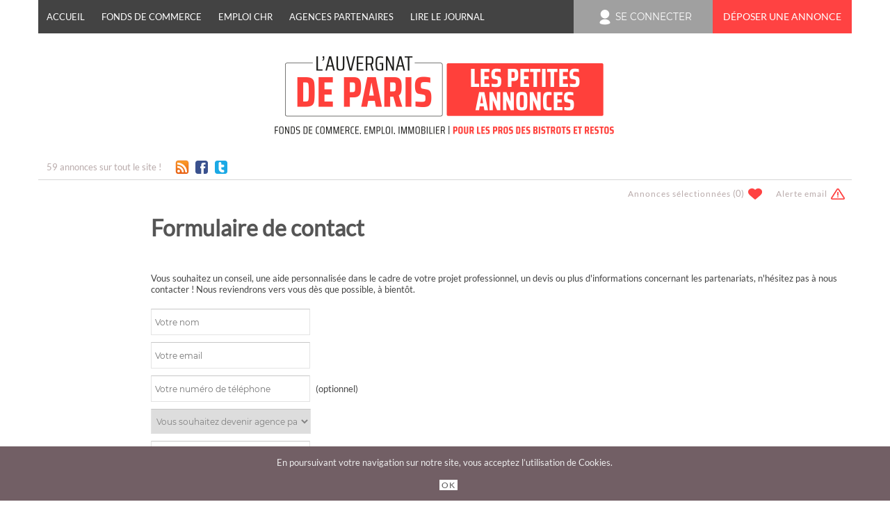

--- FILE ---
content_type: text/html; charset=UTF-8
request_url: https://annonces.auvergnat.com/send_contact.php
body_size: 2795
content:
<!DOCTYPE html>
<html prefix="og: http://ogp.me/ns#">

	<head>
		
		<meta content="width=device-width, initial-scale=1, maximum-scale=1" name="viewport">
		<meta charset="utf-8" />
		
		<title>Formulaire de contact</title>
		
		<meta name="Description" content="" />
		<meta name="Keywords" lang="fr" content="" />
		<meta name="Robots" content="all" />
		<meta name="format-detection" content="telephone=no" />
		
		<link href="template/css/jquery-ui.min.css" type="text/css" rel="stylesheet" />
		<link href="template/css/design.css" type="text/css" rel="stylesheet" />
		<link href="template/map/map.css" type="text/css" rel="stylesheet" />
		
		<!-- FAVICON -->
		
		<link rel="apple-touch-icon" sizes="57x57" href="template/images/favicon/apple-icon-57x57.png">
		<link rel="apple-touch-icon" sizes="60x60" href="template/images/favicon/apple-icon-60x60.png">
		<link rel="apple-touch-icon" sizes="72x72" href="template/images/favicon/apple-icon-72x72.png">
		<link rel="apple-touch-icon" sizes="76x76" href="template/images/favicon/apple-icon-76x76.png">
		<link rel="apple-touch-icon" sizes="114x114" href="template/images/favicon/apple-icon-114x114.png">
		<link rel="apple-touch-icon" sizes="120x120" href="template/images/favicon/apple-icon-120x120.png">
		<link rel="apple-touch-icon" sizes="144x144" href="template/images/favicon/apple-icon-144x144.png">
		<link rel="apple-touch-icon" sizes="152x152" href="template/images/favicon/apple-icon-152x152.png">
		<link rel="apple-touch-icon" sizes="180x180" href="template/images/favicon/apple-icon-180x180.png">
		<link rel="icon" type="image/png" sizes="192x192" href="template/images/favicon/android-icon-192x192.png">
		<link rel="icon" type="image/png" sizes="32x32" href="template/images/favicon/favicon-32x32.png">
		<link rel="icon" type="image/png" sizes="96x96" href="template/images/favicon/favicon-96x96.png">
		<link rel="icon" type="image/png" sizes="16x16" href="template/images/favicon/favicon-16x16.png">
		<meta name="msapplication-TileColor" content="#ffffff">
		<meta name="msapplication-TileImage" content="template/images/favicon/ms-icon-144x144.png">
		<meta name="theme-color" content="#ffffff"> 
		
			
	</head>

<body >
	

<div id="top_header">

	<div id="menu_top_header">
		
		<header id="top_site">
			
			<div id="bar_links_backgroud">

				<div id="bar_links">
				
					<nav>
						<ul class="ul_bar">
							<li class="li_bar" id="m1"><a href="https://annonces.auvergnat.com">Accueil</a></li>
							<li class="li_bar" id="m4"><img id="li_bar_button" src="template/images/bt_mobile.png" onclick="menushow();" alt="" /><a href="ads_search.php?cat=FONDS+DE+COMMERCE">FONDS DE COMMERCE</a></li>
							<li class="li_bar" id="m5"><a href="ads_search.php?cat=EMPLOI+CHR">EMPLOI CHR</a></li>
																					<li class="li_bar" id="m6"><a href="shops_search.php">Agences Partenaires</a></li>							<li class="li_bar" id="m11"><a href="https://auvergnat.com/ " target="_blank">Lire le journal</a></li>
						</ul>
						
												<a id="deposit_button" href="acc_info.php">Déposer une annonce</a>
						<div id="checkin-button-list">
							<div class="checkin-button">
								<img src="template/images/icons/user.svg" alt="" />
								<span>Se connecter</span>
							</div>
							<ul>
								<li><a href="acc_connexion.php?type=1">Professionnel et particulier ></a></li>								<li class="separator"></li>
								<li><a href="acc_connexion.php?type=2">Agences partenaires ></a></li>							</ul>
						</div>
					</nav>
					
				</div>
				
			</div>
			
			<div id="top_site_logo">
				<p><a href="https://annonces.auvergnat.com"><img src="template/images/logo.png" alt="PA L&#039;Auvergnat de Paris" /></a></p>
			</div>
			
			<div id="top_site_adv">
								
			</div>
				
			<div id="left_top_header">
				
				<p id="p_top_header">59 <span class="first_color">annonces</span> sur tout le site !</p>
			
				<div class="bloc_networks_top">

										<a onclick="window.open(this.href); return false;" rel="nofollow" href="https://annonces.auvergnat.com/rss/PA-L-Auvergnat-de-Paris.xml"><img src="template/images/small_rss.png" width="20" height="20"  alt="" /></a>&nbsp;
										<a onclick="window.open(this.href); return false;" rel="nofollow" href="http://www.facebook.com/share.php?u=http://annonces.auvergnat.com/send_contact.php"><img src="template/images/small_facebook.png" width="20" height="20" alt="" /></a>&nbsp;
					<a onclick="window.open(this.href); return false;" rel="nofollow" href="http://twitter.com/share?url=http://annonces.auvergnat.com/send_contact.php"><img src="template/images/small_twitter.png" width="20" height="20"  alt="" /></a>&nbsp;
			
				</div>
				
				<nav>

					<ul>
											</ul>

										
				</nav>

			</div>
				
		</header>
		
				
		<div id="bloc_info_right">
			<p><a class="bt_alert" href="alert_form.php">Alerte email</a></p>
			<p class="p_barre_info_right">
				<span class="p_barre_info_right_span">
					<a href="selection.php">Annonces sélectionnées</a> (<span id="nb_ad_selection">0</span>)
				</span>
			</p>
		</div>
			
	</div>
	
</div>
	
<div id="background_site_1">
<div id="background_site_2">


			<div class="bar_info  ">
		
			<div class="bloc_networks">
				<p class="p_bar_info_left">
					<a href="" >Formulaire de contact</a>
				</p>
			</div>
		
		</div>
	
<div class="bloc_center">
<div class="middle_bloc_center">

<form action="send_contact.php" id="body_form" method="post">
	
	<p class="txt_info contact">Vous souhaitez un conseil, une aide personnalisée dans le cadre de votre projet professionnel, un devis ou plus d'informations concernant les partenariats, n'hésitez pas à nous contacter ! 
Nous reviendrons vers vous dès que possible, à bientôt.</p>

	
	<p><input type="text" class="av_input" name="contact_name" placeholder="Votre nom" value="" /></p>
	
	<p><input type="text" class="av_input" name="contact_email" placeholder="Votre email" value="" /></p>
	
	<p><input type="text" class="av_input" name="contact_phone" placeholder="Votre numéro de téléphone" value="" /> &nbsp;<span class="txt_info">(optionnel)</span></p>
	
	<p>
		<select name="contact" class="select_form">
			<option value="4">Vous souhaitez devenir agence partenaire ?</option><option value="3">Un devis sur mesure ?</option><option value="2">Un souci technique ?</option><option value="1">Une autre demande commerciale ?</option>		</select>
	</p>
	
	<p><input type="text" class="av_input" name="contact_title" placeholder="Sujet du message" value="" /></p>
	
	<p><textarea class="textarea" cols="60" rows="10" name="contact_msg" placeholder="Votre message"></textarea></p>
	
	<p><img src="includes/functions/fns_captcha.php" width="115" height="24" alt="Captcha" id="captcha" /></p>
	
	<p><input type="text" id="code" class="av_input" name="code" placeholder="Anti robots" value="" /></p>
	
	<p><input type="submit" class="button_form" value="Valider" /></p>
	
</form>

</div>
</div>


</div>
</div>

<footer id="bloc_footer_1">
	<div id="bloc_footer_2">
		
		<div id="right_footer">
			<p id="p_footer_right">
				
				<a href="Page-9-FAQ">FAQ</a> - <a href="Page-2-Regles-de-diffusion">Règles de diffusion</a> - <a href="Page-3-Infos-legales-et-CGU">Infos légales et CGU</a> - <a href="Page-7-CGV">CGV</a> - 				
				<a href="send_contact.php">Nous contacter</a>
			</p>
		</div>
		
		<div id="left_footer">
			<p id="p_footer_left">
				Copyright &copy; <a class="lien_foot" href="https://annonces.auvergnat.com">PA L'Auvergnat de Paris</a> 			</p>
		</div>
		
	</div>
</footer>

<script src="js/jquery-1.11.2.min.js"></script>
<script src="js/jquery-11.4.ui.min.js"></script>
<script src="js/functions_js.js"></script>
<script>
$(document).ready(function() {
	$('body').data('data_file_exit', '');
})
</script>

<script src="js/map.js"></script>

<script>
	var visit_latitude = 0;
	var visit_longitude = 0;
</script>

<script>
window.___gcfg = {lang: 'fr'}; 

(function() {
var po = document.createElement('script'); po.type = 'text/javascript'; po.async = true;
po.src = 'https://apis.google.com/js/platform.js';
var s = document.getElementsByTagName('script')[0]; s.parentNode.insertBefore(po, s);
})();
</script>

<div id="valid_cookies">En poursuivant votre navigation sur notre site, vous acceptez l’utilisation de Cookies.<br /><br /><a id="cookie_accept" href="javascript:void(0)">OK</a></div>

<!-- Global site tag (gtag.js) - Google Analytics -->
<script async src="https://www.googletagmanager.com/gtag/js?id=UA-38764696-2"></script>
<script>
  window.dataLayer = window.dataLayer || [];
  function gtag(){dataLayer.push(arguments);}
  gtag('js', new Date());

  gtag('config', 'UA-38764696-2');
</script>

</body>
</html>



--- FILE ---
content_type: text/css
request_url: https://annonces.auvergnat.com/template/css/design.css
body_size: 17260
content:
/* ----- LOAD FONT ------  */
@font-face {    font-family:                'Lato'; src:                        url('fonts/Lato/Lato-Regular.ttf'); font-weight:                normal; font-style:                 normal;}@font-face {    font-family:                'LatoBlack';    src:                        url('fonts/Lato/Lato-Black.ttf');   font-weight:                normal; font-style:                 normal;}@font-face {    font-family:                'LatoBlackItalic';  src:                        url('fonts/Lato/Lato-BlackItalic.ttf'); font-weight:                normal; font-style:                 normal;}@font-face {    font-family:                'LatoBold'; src:                        url('fonts/Lato/Lato-Bold.ttf');    font-weight:                normal; font-style:                 normal;}@font-face {    font-family:                'LatoBoldItalic';   src:                        url('fonts/Lato/Lato-BoldItalic.ttf');  font-weight:                normal; font-style:                 normal;}@font-face {    font-family:                'LatoHairline'; src:                        url('fonts/Lato/Lato-Hairline.ttf');    font-weight:                normal; font-style:                 normal;}@font-face {    font-family:                'LatoHairlineItalic';   src:                        url('fonts/Lato/Lato-HairlineItalic.ttf');  font-weight:                normal; font-style:                 normal;}@font-face {    font-family:                'LatoItalic';   src:                        url('fonts/Lato/Lato-Italic.ttf');  font-weight:                normal; font-style:                 normal;}@font-face {    font-family:                'LatoLight';    src:                        url('fonts/Lato/Lato-Light.ttf');   font-weight:                normal; font-style:                 normal;}@font-face {    font-family:                'LatoLightItalic';  src:                        url('fonts/Lato/Lato-LightItalic.ttf'); font-weight:                normal; font-style:                 normal;}@font-face {    font-family:                'Montserrat';   src:                        url('fonts/Montserrat/Montserrat-Regular.ttf'); font-weight:                normal; font-style:                 normal;}@font-face {    font-family:                'MontserratBlack';  src:                        url('fonts/Montserrat/Montserrat-Black.ttf');   font-weight:                normal; font-style:                 normal;}@font-face {    font-family:                'MontserratBlackItalic';    src:                        url('fonts/Montserrat/Montserrat-BlackItalic.ttf'); font-weight:                normal; font-style:                 normal;}@font-face {    font-family:                'MontserratBold';   src:                        url('fonts/Montserrat/Montserrat-Bold.ttf');    font-weight:                normal; font-style:                 normal;}@font-face {    font-family:                'MontserratBoldItalic'; src:                        url('fonts/Montserrat/Montserrat-BoldItalic.ttf');  font-weight:                normal; font-style:                 normal;}@font-face {    font-family:                'MontserratExtraBold';  src:                        url('fonts/Montserrat/Montserrat-ExtraBold.ttf');   font-weight:                normal; font-style:                 normal;}@font-face {    font-family:                'MontserratExtraBoldItalic';    src:                        url('fonts/Montserrat/Montserrat-ExtraBoldItalic.ttf'); font-weight:                normal; font-style:                 normal;}@font-face {    font-family:                'MontserratExtraLight'; src:                        url('fonts/Montserrat/Montserrat-ExtraLight.ttf');  font-weight:                normal; font-style:                 normal;}@font-face {    font-family:                'MontserratExtraLightItalic';   src:                        url('fonts/Montserrat/Montserrat-ExtraLightItalic.ttf');    font-weight:                normal; font-style:                 normal;}@font-face {    font-family:                'MontserratItalic'; src:                        url('fonts/Montserrat/Montserrat-Italic.ttf');  font-weight:                normal; font-style:                 normal;}@font-face {    font-family:                'MontserratLight';  src:                        url('fonts/Montserrat/Montserrat-Light.ttf');   font-weight:                normal; font-style:                 normal;}@font-face {    font-family:                'MontserratLightItalic';    src:                        url('fonts/Montserrat/Montserrat-LightItalic.ttf'); font-weight:                normal; font-style:                 normal;}@font-face {    font-family:                'MontserratMedium'; src:                        url('fonts/Montserrat/Montserrat-Medium.ttf');  font-weight:                normal; font-style:                 normal;}@font-face {    font-family:                'MontserratMediumItalic';   src:                        url('fonts/Montserrat/Montserrat-MediumItalic.ttf');    font-weight:                normal; font-style:                 normal;}@font-face {    font-family:                'MontserratRegular';    src:                        url('fonts/Montserrat/Montserrat-Regular.ttf'); font-weight:                normal; font-style:                 normal;}@font-face {    font-family:                'MontserratSemiBold';   src:                        url('fonts/Montserrat/Montserrat-SemiBold.ttf');    font-weight:                normal; font-style:                 normal;}@font-face {    font-family:                'MontserratSemiBoldItalic'; src:                        url('fonts/Montserrat/Montserrat-SemiBoldItalic.ttf');  font-weight:                normal; font-style:                 normal;}@font-face {    font-family:                'MontserratThin';   src:                        url('fonts/Montserrat/Montserrat-Thin.ttf');    font-weight:                normal; font-style:                 normal;}@font-face {    font-family:                'MontserratThinItalic'; src:                        url('fonts/Montserrat/Montserrat-ThinItalic.ttf');  font-weight:                normal; font-style:                 normal;}/* ----- BASE DESIGN ------  */[type="checkbox"]:not(:checked),[type="checkbox"]:checked{   position: absolute;     left: -9999px;}[type="checkbox"]:not(:checked) + label,[type="checkbox"]:checked + label {  position: relative;     padding-left: 26px;     padding-top: 1px;   cursor: pointer;    font-family: Lato;  font-size: 0.8em;   color: #7E8081; }.form_home_check [type="checkbox"]:not(:checked) + label,.form_home_check [type="checkbox"]:checked + label ,.title_checkbox [type="checkbox"]:not(:checked) + label,.title_checkbox [type="checkbox"]:checked + label {   color: white;}input[type="checkbox"] + label::before{    content: '';    position: absolute;    left: 0;    top: 0;    display: inline-block;    width: 16px;    height: 16px;  border-radius: 3px;    background: url("../images/ico_check_rad.png") no-repeat left top;   background-size: 32px;  opacity: 0.8;   font-family: Lato;}input[type="checkbox"]:checked + label::before{    background: url("../images/ico_check_rad.png") no-repeat left bottom; background-size: 32px;  opacity: 0.8;}input[type="checkbox"] + label:hover::before{ opacity: 1;}[type="radio"]:not(:checked),[type="radio"]:checked{  position: absolute;  left: -9999px;}[type="radio"]:not(:checked) + label,[type="radio"]:checked + label {  position: relative;   padding-left: 26px;   padding-right: 8px;  padding-top: 0px;  cursor: pointer; }input[type="radio"] + label::before{    content: '';    position: absolute;  left:0;     top: 0;    display: inline-block;    width: 16px;    height: 16px;  border-radius: 3px;    background: url("../images/ico_check_rad.png") no-repeat -16px top;  background-size: 32px;  opacity: 0.7;}input[type="radio"]:checked + label::before{    background: url("../images/ico_check_rad.png") no-repeat -16px bottom;    background-size: 32px;  opacity: 0.7;}input[type="radio"] + label:hover::before{    opacity: 1;}html{   height: 0%;}body {  width: 100%;    margin: auto;   padding: 0; height: 100%;   background: #ffffff;}p {    margin: 0;}img {    border: 0;}li {   list-style-type: none;}ul{   margin: 0;   padding: 0;}h1{ clear: both;    float: left;    margin: 20px 0 15px 13px;   font-family: Lato, sans-serif;  font-size : 1.1em;}h3{  margin: 0 0 0 0;    font-family: Lato, sans-serif;  font-size : 1em;}label{ float: left;}input,textarea{    -webkit-appearance:none;    -moz-appearance:none;}/* ----- BASE STYLE ------  */#dir_msg{   clear: both;    float: left;    padding: 20px 20px;     background: #ffffff;    border: 4px solid  #f88100;     margin: 10px 5px 10px 5px;}.Montserrat{ font-family: Lato, sans-serif;}.bold{   font-weight: bold;}.first_color{    color: #FF9900;}.second_color{  color: #000000;}.purple{    color: #000000;}.error{ font-family: Lato, sans-serif;  color: #cc0000; font-size: 0.85em;}.p_error{    clear: both;    float: left;    margin: -20px 0 20px 0; font-family: Lato;  color: #E60004; font-size: 0.85em;}.txt_info{   font-family: Lato, sans-serif;  font-size: 0.8em;   color: #444444;}.p_txt_info{    clear: both;    float: left;    margin: -20px 0 20px 0; font-family: Lato;  font-size: 0.8em;   color: #373737;}.uppercase{ text-transform: uppercase;}.orange{ color: #FF8100;}.yellow_color{  color: #FBBA1A;}.red_color{ color: #e60909;}.flashy_green{  color: #62BE0A;}.video_span_listing{    color: #de8fa8;}.blue_color1{   color: #129ee7;}.blue_color2{   color: #09ceff;}.blue_color3{   color: #0e69ff;}.yellow_premium{    color: #f3ac00;}/* ----- COOKIES -----  */#valid_cookies{   position: fixed;    text-align: center; font-family: Lato, sans-serif;  color: #eee;    font-size: 0.8em;   bottom: 0;  background: #725F65;    padding: 15px 2%;   width: 96%; z-index: 100000;}#cookie_accept{    color: #555555; letter-spacing: 1px;    background: #FFFFFF;    padding: 1px 3px;   text-decoration: none;  margin-left: 10px;  font-size: 0.9em;}#cookie_infos{    color: #FFFFFF;}/* ----- TOP HEADER DESIGN -----  */#background{    width: 100%;    height: 100%;   position: fixed;    display: block; z-index: -1;    top: 0;}#p_background{  height: 170px;}@media (max-width: 768px){   #background {       display: none;  }   #p_background   {       display: none;  }}#top_header{  width: 100%;    max-width: 1170px;  position: relative; margin-left: 0px;   z-index: 10;    background: #ffffff;    height: auto;}#menu_top_header{ clear: both;    float: left;    width: 100%;}@media (min-width: 1024px){    #menu_top_header    {       float: none;        margin: auto;       width: 100%;    }   #top_header {       margin: auto;       /* padding: 0 10px 0 10px; */   }}#left_top_header{ width: 100%;    margin: 0;  border-bottom: solid 1px #D7D7D7;}#left_top_header ul{  float: none;}#left_top_header nav{  width: 100%;    text-align: center; border-top: solid 1px #D7D7D7;  margin: 0;}@media (min-width: 720px){   #left_top_header ul {       float: left;    }   #left_top_header    {       float: left;    }   #left_top_header nav    {       float: right;       width: auto;        font-size: 0.9em;           position: relative;     margin: 0 5px 0 0;      text-align: left;       border-top: none;   }}#right_top_header{    float: left;    width: 100%;    padding: 0; text-align: center;}@media (min-width: 720px){  #right_top_header   {       display: block;     float: right;       width: 40%;     margin: 0 0 0 0;        padding: 0;     text-align: right;  }}#right_top_flags{ position: absolute; right: 0;   padding: 0 10px 0 0;    text-align: right;  height: 27px;   overflow: hidden;   margin-top: -77px;}@media (min-width: 720px){   #right_top_flags    {       float: right;       position: relative;         padding: 0 0 0 0;       margin-top: 0;  }   #flags  {           float: right;       height: 27px;       margin: 2px 0 0  10px;  }}#right_top_flags:hover{   height: auto;}#right_top_flags input{   border: solid 1px #FFFFFF;}#right_top_flags li{ float: right;   clear: both;    margin: 0 2% 0 2%;  padding: 9px 6px 3px 6px;}.right_top_flags_over li{ background: #F4F4F4;    background: rgba(250, 250, 250, 0.8);}/* ----- TOP HEADER STYLE -----  */.li_top_header{    display: inline;    font-family: Lato, sans-serif;  color: #B8AAAA; overflow: hidden;   padding: 4px 6px;   text-align: center; font-size: 0.8em;   line-height: 35px;}.li_top_header span.li_top_header_right{ margin: 0 5px;}.li_top_header a,.li_top_header span{    display: inline;        line-height: 35px;  font-family: Lato, sans-serif;  color: #B8AAAA; text-decoration: none;  letter-spacing: 1px;}.li_top_header a:hover{    color: #786f6f; text-decoration: underline;}#p_top_header{  clear: both;    width: 98%; font-family: Lato, sans-serif;  font-size:  0.8em;  color: #B8AAAA; line-height: 35px;  padding: 0 10px 0 1%;}#p_top_header span{   font-family: Lato, sans-serif;  color: #B8AAAA;}@media (min-width: 768px){  #p_top_header   {       width: auto;        float: left;    }}.li_top_header_logout{    display: none;}.li_top_header_name{ color: #786f6f; display: block; width: 100%;    font-weight: bold;  text-align: center;}@media (min-width: 720px){  .li_top_header  {       margin: 0;      padding: 0;     border: none;       width: auto;        text-align: left;       background: none;   }   .li_top_header a,   .li_top_header span {       float: left;        margin: 0 0 0 15px;             }   .li_top_header_logout   {       display: block; }}@media screen and (min-width: 720px) and (max-width: 820px){  .li_top_header_m    {       clear: both;    }   .li_top_header_m a  {       padding-right: 0;   }   }/*  ----- BACKGROUND WESITE -----  */#background_site_1{   margin: auto;   width: 100%;    max-width: 1170px;  padding: 0 0 10px 0;    background: #ffffff;}@media (min-width: 720px){ #background_site_1  {       padding: 5px 0 30px 0;  }}@media (min-width: 1024px){   #background_site_1  {       /* width: calc(100% - 20px); */     /* padding: 5px 10px 30px 10px; */  }}#background_site_2{   margin: 0;  width: 100%;    /* width: calc(100% - 20px); */ /* padding: 5px 10px 30px 10px; */  height: 100%;   background: #ffffff;    overflow: hidden;}@media (min-width: 1024px){   #background_site_2  {       max-width: 1170px;  }}/*  ----- TOP WEBSITE -----  */#top_site{     position: relative;    clear: both; width: 100%;    max-width: 1170px;}@media (min-width: 1024px){  #top_site   {       margin: auto;   }}#top_site_logo{   float: none;margin: auto;margin-top: 20px;margin-bottom: 20px;    width: 100%;    text-align: center;    margin: 14px 0 12px 0;}#top_site_logo a{   display: block; max-height: 125px;  overflow: hidden;}#top_site_logo img{       width: 100%;    max-width: 300px;}@media (min-width: 720px){    #top_site_logo  {           width: 70%;     margin: 30px 0 20px 0;      max-width: 500px;   }   #top_site_logo p a img  {       width: 100%;        margin-top: 0;  }   #top_site_logo img  {           width: 100%;        max-width: 450px;   }}@media (min-width: 1024px){   #top_site_logo  {       margin: 34px 0 30px 0;  }   #top_site_logo img  {           max-width: 500px;   }}#top_site_adv{       width: 100%; margin: 10px 0 0 0; padding-top: 0; margin-bottom: 0px; text-align: center; overflow: hidden;}@media (min-width: 720px){    #top_site_adv   {       float: right;       width: 70%;     max-width: 1170px;      margin: 10px 0 0 0; }}@media (min-width: 1024px){   #top_site_adv   {       width: 100%;    }}#top_site_adv p a img{    width: 100%;    max-width: 728px;}/*  ----- LINKS BAR DESIGN -----  */#bar_links_backgroud,#bar_links_backgroud_adm{    position: fixed;    z-index: 11;    left: auto; top: 0;    width: 100%; max-width: 1170px;  /* float: left; */    background: #434343; /* linear-gradient(#BDAFAF, #725F65); */}@media (min-width: 768px){  #bar_links_backgroud    {       clear: both;        overflow: hidden;       text-align: center; }}@media (min-width: 1024px){   #bar_links_backgroud,   #bar_links_backgroud_adm    {       width: 100%;        margin: 0;      clear: none;    }}#bar_links{       /* float: left; */    width: 100%;}@media (min-width: 768px){   #bar_links_background_adm #bar_links    {   }}@media (min-width: 1024px){   #bar_links  {       margin: auto;   }}#bar_links_deposit{       float: left;    width: 100%;}#bar_links_deposit a{      float: left;    width: 100%;    height: 35px;   line-height: 35px;  background: #ff4242;    border-radius: none;    color: #FFFFFF; font-family: Lato, sans-serif;  font-size: 0.9em;   text-align: center; text-decoration: none;  text-transform: uppercase;}@media (min-width: 768px){   #bar_links_deposit  {           float: left;        width: 45%; }   #bar_links_deposit a    {       width: 2225px;  }   }@media (min-width: 1024px){    #bar_links_deposit a    {               border:none;        height: 37px;       line-height: 37px;      font-size: 0.95em;      margin: 0 5px 0 25px;   }}#bar_links_deposit a:hover{   background: #d82900;}/* ----- LINKS BAR STYLE -----  */.ul_bar{     padding-top: 0px;}@media (min-width: 720px){    .ul_bar_adm {           clear: both;        float: left;        background: #434343;        width: 100%;    }}@media (min-width: 930px){    .ul_bar_adm {           clear: both;        float: left;        width: 80%; }}@media (min-width: 1024px){   .ul_bar_adm {           width: 760px;   }}.li_bar{      display: block;}@media (min-width: 720px){  .li_bar {           display: inline;        padding-left: 0;        border: none;   }}.li_bar a{    display: block; height: 40px;   line-height: 40px;  font-family: Lato, sans-serif;  font-size: 0.95em;  color: #FFFFFF; text-decoration: none;  text-align: center; border-bottom: solid 1px #DDDDDD;   background: #434343;    text-transform: uppercase;}.li_bar a:hover{ background: #535353;}.li_bar_depot a{   float:right;}#deposit_button{   display: block; clear: both;    float: right;   font-family: Lato, sans-serif;  font-size: 0.85em;  color: #FFFFFF; line-height: 48px;  text-decoration: none;  text-align: center; background: #ff4242;    text-transform: uppercase;  width: 100%;    }#deposit_button:hover{ background: #e04545;}@media (min-width: 720px){ .li_bar a   {       float: left;        padding: 0 12px 0 12px;     font-size: 0.75em;      background: none;       border:none;        height: auto;       line-height: 48px;      margin-top: 0;      box-sizing: border-box; }   .li_bar a:hover {           background: #ff4242;    }   #deposit_button {       line-height: 48px;  }}@media (min-width: 875px){    .li_bar a   {               font-size: 0.75em;  }}@media (min-width: 930px){    #deposit_button {       clear: none;        max-width: 20%; }}@media (min-width: 1024px){   #deposit_button {       clear: none;        max-width: 200px;   }}@media (min-width: 1025px){   .li_bar a   {       font-size: 0.8em;   }}#li_bar_button{   display:none;}@media (max-width: 720px){    #li_bar_button  {       display: block;     position: absolute;     right: 10px;        width: 40px;        height: 40px;       cursor: pointer;    }   .li_bar {       display: none;  }   .ul_bar li.li_bar:nth-child(2)  {       display: block; }}/*  ----- ADS & SHOPS PREMIUM DESIGN -----  */#premium-container {    clear: both;    float: left;    width: 100%;    max-width: 1170px;  padding: 30px 0 15px 0; }#menu_ads_shops_premium,#menu_ads_shops_premium_home,#menu_ads_shops_similar{  float: left;    width: 100%;}#menu_ads_shops_similar{   clear: both;}#menu_ads_shops_premium{   /* margin: 10px 0 15px 0; */}#menu_ads_shops_premium_home{  /* margin: 30px 0 15px 0; */}.premium-button {  display:  none; float: left;    width: 50px;    text-align: center; height: 185px;  line-height: 185px;}.premium-button span {  font-size: 30px;    color: #777777; cursor: pointer;}@media (min-width: 768px){ #menu_ads_shops_premium,    #menu_ads_shops_premium_home,   #menu_ads_shops_similar {       height: 185px;      width: calc(100% - 100px);      overflow: hidden;       /* margin: 30px 0 15px 0; */    }   #menu_ads_shops_similar {       margin: 0 50px; }}@media (min-width: 1024px){   #menu_ads_shops_premium {       max-width: 1070px;      height: 185px;  }   #menu_ads_shops_premium_home    {       /* margin: auto; */     max-width: 1070px;      /* margin: 30px 0 0 0; */       overflow: hidden;   }   #premium-container .premium-button {        /* margin: 10px 0 15px 0; */    }   #premium-container.home .premium-button {       /* margin: 30px 0 0 0; */   }   #menu_ads_shops_similar {       width: 1170px;      margin: 10px 0 15px 0;  }}.menu_ads_shops_similar_title{    float: left;    clear: both;    font-family : Montserrat;    font-size : 0.9em;    font-weight: bold;   margin: 15px 0 30px 2%;}@media (min-width: 768px){  .menu_ads_shops_similar_title   {       margin: 30px 0 15px 2%; }}.background_ads_premium,.background_shops_premium{    float: left;    width: 100%;    height: 100px;  padding: 10px 0 0 0;        background: #ffffff;    border-bottom: solid 2px #FFFFFF;}@media (min-width: 768px){    .premium-button, .premium-button span {     display: block; }   .background_ads_premium,    .background_shops_premium   {       width: 15.7%;       height: 155px;      overflow: hidden;       margin: 0 0.5% 0 1.2%;      padding: 15px 0 10px 0;     border: solid 1px #eaeaea;  }   #menu_ads_shops_similar .background_ads_premium,    #menu_ads_shops_similar .background_shops_premium   {       margin: 0 2% 0 2%;  }   .background_ads_premium:last-child, .background_shops_premium:last-child    {           }}@media (min-width: 1024px){   .background_ads_premium,    .background_shops_premium   {       width: 199px;       margin: 0 12.5px 0 0;   }   #menu_ads_shops_similar .background_ads_premium,    #menu_ads_shops_similar .background_shops_premium   {       margin: 0 40.5px 0 0;   }   #menu_ads_shops_similar .background_ads_premium:last-child, #menu_ads_shops_similar .background_shops_premium:last-child,   .background_ads_premium:last-child, .background_shops_premium:last-child    {       margin: 0 0 0 0;    }}/*  ----- ADS & SHOPS PREMIUM STYLE -----  */.p_disc_ads{ float: left;    width: 165px;   padding: 12px 0px 0px 0px;  text-align: center; }@media (min-width: 768px){ .p_disc_ads {       width: 84%;     padding: 12px 8% 0 8%;  }}.bloc_photo_premium{  float: left;    text-align: center; width: 150px;   height: 100px;}.bloc_photo_premium a{   max-width: 150px;   text-align: center;}.bloc_photo_premium a img{  height: auto;   max-height: 90px;   max-width: 90%;}@media (min-width: 768px){  .bloc_photo_premium {       float: none;        width: auto;    }}.bloc_title_premium{  float: left;    padding: 20px 0 0 20px;}.bloc_title_premium p{  width: 100%;}@media (min-width: 768px){ .bloc_title_premium p   {       text-align: center; }   .bloc_title_premium {       float: none;        padding: 4px 0 0 0;         }}.link_title_premium{  font-family: Lato, sans-serif;  font-size: 0.9em;   color: #444444; text-decoration: none;  font-weight: bold;}.txt_info_premium{   display: block; font-family: Lato, sans-serif;  font-size: 0.75em;  color: #666666; margin-top: -2px;}.price_premium{   display: block; font-family: Lato, sans-serif;  font-size: 0.85em;  color: #ff4242; margin-top: 2px;}.p_no_premium{ height: 75px;   font-family: Lato, sans-serif;  font-size: 0.85em;  font-weight: bold;  color: #888888; padding: 25px 20px 0 20px;  margin: auto;   text-align: center;}.p_no_premium a{    font-weight: normal;    font-size: 1em;}@media (min-width: 768px){  .p_no_premium   {       height: 80px;       max-width: 130px;       padding: 25px 10px 0 10px;      padding-top: 20px;  }}.link_more_premium{   font-family: Lato, sans-serif;  font-size: 0.9em;   color: #ff4242; text-decoration: none;  display: block; margin-top: 10px;}.link_more_premium:hover{ text-decoration: underline;}.button_maj_premium{    float: left;    width: 28%; height: 23px;   background: #725F65;    border: none;   font-family: Lato, sans-serif;  font-weight: 0.8em; color: #FFFFFF; cursor: pointer;    margin: 30px 0 0 3%;    -webkit-appearance: none;   -moz-appearance: none;}.button_maj_listing{ float: left;    width: 28%; height: 23px;   background: #725F65;    border: none;   font-family: Lato, sans-serif;  font-weight: 0.8em; color: #FFFFFF; cursor: pointer;    -webkit-appearance: none;   -moz-appearance: none;}@media (min-width: 768px){   .button_maj_premium {       float: none;        width: 80%;     height: 23px;       margin: 0 0 0 10%;  }}/*  ----- INFO BAR DESIGN -----  */.bar_info{     clear: both;    float: left;    margin: auto;    width: 97%;    margin: 5px 1.5% 15px 1.5%; background: #ffffff;    }.bar_info_home{    width: 97%; margin: 10px 1.5% 0 0;}@media (min-width: 768px){   .bar_info   {       /* height: 26px; */ }   .bar_info_home  {       position: absolute;     margin: 10px 0 0 0; }}@media (min-width: 1024px){   .bar_info   {       width: 1170px;      margin: 5px 0 15px 0;           }   .bar_info_home  {       margin: 0 0 0 0;    }}.bloc_networks{   /* margin-left: 1%; */  text-align: center;     overflow: hidden;}.bloc_networks.listing{   width: 100%;    padding: 0; text-align: center;}.bloc_networks_top{ width: auto;    margin: auto;   margin-left: 10px;  margin-bottom: 8px;}@media (min-width: 720px){  .bloc_networks.listing  {       width: 72%;     margin: 0 0 0 0.5%; }   .bloc_networks_top  {       float:left;     padding-top: 7px;       margin-bottom: 0;   }   .bloc_networks  {       text-align: right;      margin-left: 0;         /* height: 26px; */ }}@media (min-width: 1024px){   .bloc_networks.listing  {       width: 73.5%;       margin: 0;      margin: auto;   }   .bloc_networks  {       width: 98%;     padding: 0 1% 0 1%; }}#bloc_info_right,#bloc_info_right_home,#bloc_info_right_page{   clear: both;   float: right;   width: 93%;   max-width: 1170px;   padding: 10px 3.5% 4px 3.5%;    background: #ffffff;}#home_page #bloc_info_right{   padding-top: 0; border-top: none;}@media (min-width: 768px){    #bloc_info_right,   #bloc_info_right_home,  #bloc_info_right_page   {   /* width: 100%; */              /* width: calc(100% - 20px); */     /* padding: 10px 5% 4px 0; */   }   #bloc_info_right p, #bloc_info_right_page p {       line-height: 37px;  }   #bloc_info_right_page   {           }}@media (min-width: 1024px){   #bloc_info_right,   #bloc_info_right_home,  #bloc_info_right_page   {       width: calc(100% - 20px);       /* width: 100%; */      margin: 0 auto;         padding: 10px 10px 4px 10px;        /* padding: 10px 0 4px 0; */        /* background: red; */  }   #bloc_info_right    {           }   #bloc_info_right_page   {           }}#bloc_info_right p,#bloc_info_right_page p{      float: right;},#bloc_info_right_home p{  float: right;}#body_info_ads{       clear: both;    float: left;    width: 100%;    padding-top: 0; text-align: center; border-bottom: 2px solid #ff4242;}#body_info_ads a,#body_info_ads span{ display: block;}@media (min-width: 768px){  #body_info_ads  {       overflow: hidden;       width: 70%;     margin: 0 0 0 1.5%;     margin: auto;       float: none;    }   }@media (min-width: 1024px){    #body_info_ads  {           width: 73.5%;       margin: 0;      margin: auto;       float: none;    }}/*  ----- INFO BAR STYLE -----  */.p_barre_info_right{        float: none;    /* clear: both; */  font-family: Lato, sans-serif;  font-size: 0.8em;   color: #B8AAAA; text-align: right;}@media (min-width: 768px){   .p_barre_info_right {       float: right;       clear: none;        margin-left: 20px;  }   }.bar_info_home .p_barre_info_right{    clear: both;    margin-left: 0;}.p_barre_info_right_span        {   display: block; line-height: 18px;  padding-right: 26px;    background: url("../images/bt_selection.png") no-repeat right center;   background-size: 20px 16px;}.p_barre_info_right a{  font-family: Lato, sans-serif;  color: #B8AAAA; line-height: 30px;  text-decoration: none;  margin-right: 0;    font-size: 0.95em;  letter-spacing: 1px;}.p_barre_info_right    a:hover             {   color: #786f6f; text-decoration: underline;}.bt_alert{  float: right;   display: block; height: 30px;   line-height: 30px;  background: url("../images/bt_alert.png") no-repeat right center;   background-size: 20px 16px; font-family: Lato, sans-serif;  font-size: 0.75em;  color: #B8AAAA; text-decoration: none;  padding: 0 25px 0 0;    margin-left: 20px;  letter-spacing: 1px;}.bt_alert:hover{   color: #786f6f; text-decoration: underline;}@media (min-width: 768px){  .bt_alert   {       height: 20px;       line-height: 20px;      /* margin-right: 5%; */ }   .p_barre_info_right a   {       line-height: 20px;  }}.p_bar_info_left                  {   font-family: Lato, sans-serif;  /* font-size: 0.8em;  */    color: #6E839C; width: 100%;    width: 92%; padding: 10px 0 0 4%;}.center .p_bar_info_left{     text-align: center;}.center .p_bar_info_left a{     float: none;}.listing .p_bar_info_left {    width: 96%;}@media (min-width: 768px){  .p_bar_info_left                        {       width: calc(100% - 150px);      padding-left: 150px;    }   .center .p_bar_info_left    {           width: 100%;        padding-left: 0;    }}.p_bar_info_left a{   display: block; float: left;    /* line-height: 25px; */    font-size: 2em;     padding: 0 20px 0 0;    text-decoration: none;  color: #555555;     font-weight: bold;  background: url("../../template/images/arrow_barre_info.png") no-repeat 98% center;}.listing .p_bar_info_left a{    font-size: 1.2em;   padding: 0 15px 0 15px;}.p_bar_info_left a:last-child{  background: none;}.p_bar_info_left a:hover{ color: #555555;}.txt_info_nb_ads{   clear: both;    font-size: 0.9em;   display: block; font-family: Lato, sans-serif;}.link_info_ads_sel{    font-family: Lato, sans-serif;    font-size: 0.8em;    text-decoration: none; font-weight: bold;  padding: 5px 0; color: #FFFFFF;    background: #ff4242;    border: solid 1px #ff4242;    border-bottom: none;    box-sizing: border-box;}.link_info_ads{    font-family: Lato, sans-serif;  font-size: 0.8em;    text-decoration: none; font-weight: bold;  padding: 5px 0; color: #725F65;    background: #ffffff;    -webkit-box-sizing: border-box;  -moz-box-sizing: border-box;    box-sizing: border-box;    border: solid 1px #eaeaea;    border-bottom: none;    }#body_info_ads a{ display: block; float: left;    width: 100%;    }#body_info_ads a:first-child{  margin-left: 0;}a.link_info_ads:hover{  color: #FFFFFF;    background: #ff4242;    border: solid 1px #ff4242;   border-bottom: none;}@media (min-width: 768px){ #body_info_ads a    {               width: 32.6%;       margin-left: 1.1%;  }}/*  ----- FRAMEWORK CENTER -----  */.bloc_center{ clear: both;    float: left;    width: 100%;}@media (min-width: 1024px){    .bloc_center    {       float: none;        margin: auto;       width: 1170px;  }}.bloc_center_home{    clear: none;    float: right;   width: 100%;    margin: 0 0 0 0;    position: relative; z-index: 5;}.middle_bloc_center{    float: left;    width: 100%;    margin: 0;}@media (min-width: 890px){   .bloc_center_home   {       width: 75%;     margin-left: 0; }}@media (min-width: 1024px){   .bloc_center_home   {       width: 71.5%;       margin-left: 0; }   .middle_bloc_center {       float: left;        width: 100%;    }}.bloc_home_text{  clear: both;    float: center;  width: 100%;}.bloc_home_text p{ margin: 20px auto 0 auto;   width: calc(100% - 44px);   border: 1px solid #D7D7D7;  padding: 20px;  font-family: Lato;  font-size: 0.9em;   color: #7E8081;text-align: center;}/*  ----- SEARCH DESIGN -----  */#body_search_index{     clear: both;    float: left;    width: 100%;    margin: 0;}@media (min-width: 768px){   #body_search_index  {           width: 100%;    }}@media (min-width: 1024px){   #body_search_index  {           width: 540px;   }}#menu_search_index{   float: left;    width: 100%;    background: #FCFCFC;    border: solid 1px #E4E4E4;  padding-top: 15px;  margin-bottom: 10px;    -webkit-border-radius: 6px; -moz-border-radius: 6px;    border-radius: 6px;}#body_search{       float: right;   width: 100%;    margin: 10px 0 0 0;}#body_search_shop{      float: right;   width: 100%;    margin: 10px 0 0 0;}@media (min-width: 768px){  #body_search    {           width: 26%;     margin: 0 1% 0 0;   }   #body_search_shop   {           width: 24%;     margin: 0 1.5% 0 0; }}@media (min-width: 1024px){   #body_search    {           width: 218px;       margin: 0 0 0 10px; }   #body_search_shop   {           width: 218px;       margin: 0 0 0 0;    }}#menu_search{ clear: both;    width: 100%;    overflow: hidden;   padding-top: 20px;margin-bottom: 25px;}#body_search_shop #menu_search{  margin-bottom: 10px;    border-top: solid 1px #D7D7D7;}@media (min-width: 768px){   #menu_search    {       width: 98%;     margin-left: 1%;        padding: 12px 0 0 0;        border: solid 1px #D7D7D7;      border-top: none;       -webkit-border-bottom-right-radius: 8px;        -webkit-border-bottom-left-radius: 8px;     -moz-border-radius-bottomright: 8px;        -moz-border-radius-bottomleft: 8px;     border-bottom-right-radius: 8px;        border-bottom-left-radius: 8px;     background: #ff4242;    }}@media (min-width: 1024px){   #menu_search    {       max-width: 1160px;      margin: 0 auto;     padding: 12px 0 10px 0; }   #body_search_shop #menu_search  {       padding: 12px 0 0 0;    }   }#get_options{  clear: both;    overflow: hidden;}.get_options_p{   float: left;    width: 100%;    margin: 0 0 0 0;}.menu_search_inv{  float: left;    width: 100%;    border-bottom: 1px solid #e7e7e7;   padding-top: 15px;  padding-bottom: 10px;   margin-bottom: none;    -moz-box-sizing: border-box;    box-sizing: border-box;}@media (min-width: 768px){  .menu_search_inv    {       margin-bottom: 10px;        padding-bottom: 10px;   }   .get_options_p  {       width: 18.8%;       margin: 0 0 0 1%;   }}.title_checkbox{  clear: both;    float: left;    margin: 4px 0 8px 5%;}#left_checkbox_search{    clear: both;    float: left;    margin: 4px 0 0 5%;}@media (min-width: 768px){  .title_checkbox {       margin: 4px 0 8px 1.5%; }   #left_checkbox_search   {       margin: 4px 0 0 1.5%;   }}#body_search_index #left_checkbox_search{ clear: both;    margin: 12px 0 0 5%;}.form_home_check{  float: left;    margin: 3px 13px 4px 0; font-size: 1em;}#right_checkbox_search{ float: left;    width: 90px;    margin: 12px 0 0 0;}#cal_search_wrap{   display: none;}/*  ----- SEARCH STYLE -----  */.input_search                    {   margin: 0 0 14px 4%;    width: 91%; height: 34px;   font-family: Lato, sans-serif;  font-size: 0.85em;  color: #a08890; background: #F6F7F8;    border: 1px solid #C0C0C0;  padding-left: 5px;}.select_search{  margin: 0 0 14px 4%;    width: 92%; height: 38px;   padding: 4px;   font-family: Lato, sans-serif;  font-size: 0.85em;  color: #a08890; background: #F6F7F8;    border: 1px solid #C0C0C0;  padding-left: 3px;}#get_departements{   width: auto;}#body_search_shop .input_search{   width: 91%;}@media (min-width: 768px){  .input_search   {       width: 90%; }   #menu_search .input_search  {       float: left;        width: 17.8%;       margin: 0 0 10px 1%;    }   #menu_search .select_search {       float: left;        width: 18.8%;       margin: 0 0 10px 1%;    }   #body_search_shop .input_search {       width: 90%;     margin: 0 0 10px 3%;    }   #body_search_shop .select_search    {       width: 94%;     margin: 0 0 10px 3%;    }   #get_options .select_search {       width: 100%;        margin: 0 0 10px 0; }}.button_search{   clear: both;    float: left;    width: 100%;    height: 37px;   background: #e7e4e5;    border: none;   border-radius: none;    font-family: Lato, sans-serif;  font-size: 1.3em;   letter-spacing: 1px;    color: #7A676D; cursor: pointer;    margin: 130px 0 0 0;    -webkit-appearance: none;   -moz-appearance: none;}.button_search:hover{    background: #DBD6D7;}#menu_search .button_search{   font-size: 1.1em;   height: 37px;   margin: 20px 0 0 0; background-color: white;}@media (min-width: 768px){ #body_search_shop .button_search    {       width: 100%;        margin: 10px 0 0 0; }}@media (min-width: 1024px) {  #menu_search .button_search {       clear: none;        float: right;       font-size: 0.85em;      width: 20%;     height: 30px;       margin: 0 10px 0 0;     border-radius: 3px; }       #body_search_shop .button_search    {       width: 100%;        margin: 10px 0 0 0;     font-size: 0.9em;   }}.background_select_cat            {   color: #FFFFFF; background-color: #ff4242;}.p_search_only{  display: block; float: left;    padding: 3px 0 3px 0;   font-family: Lato, sans-serif;  font-size: 0.75em;  color: #FFFFFF; font-weight: bold;}.p_checkbox_search{  float: left;    padding: 0 0 7px 0; font-family: Montserrat, sans-serif;    font-size: 1em; color: #ffffff; margin-right: 10px;}.p_dashboard_inv{   width: 100%;    text-align: center; padding-bottom: 2px;}@media (min-width: 1024px){    .p_dashboard_inv    {       width: 208px;   }}.p_dashboard_inv a{   font-family: Lato, sans-serif;  font-size: 0.8em;   color: #4C4C4C; font-weight: bold;  text-decoration: none;}.p_dashboard_inv a:hover{    text-decoration: underline;}.p_pack_rest{   width: 100%;    font-family: Lato, sans-serif;  font-size: 0.8em;   color: #4C4C4C; text-align: center; padding-bottom: 2px;}@media (min-width: 1024px){    .p_pack_rest    {       width: 208px;   }}.p_acc_credit{    width: 100%;    float: left;    font-family: Montserrat, sans-serif;    font-size: 0.8em;   color: #5C5C5C; text-align: center; padding-bottom: 0;}@media (min-width: 768px){   .p_acc_credit   {       padding-bottom: 0;  }}@media (min-width: 1024px){   .p_acc_credit   {       width: 208px;   }}/*  ----- LINKS CATEGORIES DESIGN -----  */#bloc_categories_1,#bloc_categories_1_home{    display: none;  margin-top: 40px;}  #regions_list li{   list-style: none;   margin: 0;}#regions_list li a{  display: block; line-height: 17px;  font-family: Montserrat, sans-serif;    font-size: 0.8em;   color: #777777; text-decoration: none;}#regions_list li a:hover{    text-decoration: underline;}@media (min-width: 768px){  .bloc_center_home #regions_list,    .bloc_center_home #regions_list li, .bloc_center_home #regions_list li a    {       display: block; }   .bloc_center_home #regions_list {       margin-right: 30px; }}@media (min-width: 1024px){   .bloc_center_home #regions_list {       margin-right: 10px; }}@media (min-width: 768px){    #bloc_categories_1  {       display: block;     clear: both;        float: left;        width: 97%;     overflow: hidden;       position: relative;     z-index: 5;     margin-left: 1.5%;  }   #bloc_categories_1_home {       display: block;     clear: none;        float: left;        width: 17.5%;       position: relative;     z-index: 5;     margin: 0 0 0 3%;       overflow: hidden;   }}@media (max-width: 890px){    #bloc_categories_1_home {       display: none;  }}@media (min-width: 1024px){   #bloc_categories_1      {       float: left;        margin: 30px 0 0 0;     width: 100%;    }   #bloc_categories_1_home {       width: 190px;       margin: 0 0 0 10px; }}#bloc_categories_2,#bloc_categories_2_home{   float: left;    width: 100%;    margin: 5px 0 5px 0;    overflow: hidden;}@media (min-width: 768px){    #bloc_categories_2_home {       float: none;        width: 100%;        margin-left: 0;     height: 460px;  }   #bloc_categories_2  {       padding: 0 10%; }}@media (min-width: 1024px){   #bloc_categories_2  {       float: none;        width: 1170px;      margin-left: 0; }   #bloc_categories_2_home {   }}#bloc_cat_more{   display: block; float: left;    font-family: Lato, sans-serif;  font-size: 0.85em;  background: #9D9198;    color: #FFFFFF; line-height: 31px;  width: 80%; padding-left: 5%;   margin-top: 0;  text-decoration: none;}/*  ----- LINKS CATEGORIES STYLE -----  */.li_title_categories{  display: block; font-family : Lato; font-size : 0.9em;  color: #ff4242; padding: 0; margin: 0 12px 3px 0;       text-align: right;  line-height: 25px;}.li_title_categories_2{  display: block; font-family : Lato; font-size : 0.9em;  color: #ff4242; padding: 0; margin: 0 0 3px 0;      text-align: right;  line-height: 25px;  }#bloc_categories_1 .li_title_categories,#bloc_categories_1 .li_title_categories_2{ width: 95%; color: #FFFFFF; background: #725F65;    text-align: center;}.ul_categories{ float: left;    padding-top: 16px;  }#bloc_categories_1 .ul_categories{ width: 25%; padding-bottom: 15px;}@media (min-width: 768px){    #bloc_categories_1 .ul_categories   {       width: 20%; }   }.li_categories a{  display: block; font-family: Lato, sans-serif;  font-size: 0.8em;   color: #7E8081; text-decoration: none;      line-height: 18px;}.li_categories a:hover{      color: #333333;}#bloc_categories_1 .li_categories a{    width: 90%; margin-left: 5%;    line-height: 20px;}#bloc_categories_2_home .ul_categories{  clear: both;    float: left;}#bloc_categories_2_home .li_categories{    text-align: left;   line-height: 18px;}#bloc_categories_2_home .li_categories a{    margin-left: 0;}#bloc_categories_2_home .li_title_categories,#bloc_categories_2_home .li_title_categories_2{    text-align: left;   padding: 0; margin: 0;  }/*  ----- FOOTER DESIGN -----  */#bloc_footer_1{       clear: both;    margin: auto;    width: 100%;   overflow: hidden;   background: #ffffff;}#bloc_footer_2{    float: left;    width: 100%;    border-top: solid 1px #D7D7D7;  padding: 5px 0 15px 0;}#left_footer{    float: left;    width: 100%;    text-align: center;}#right_footer{      float: left;    width: 100%;    text-align: center;}@media (max-width: 768px){  #left_footer,   #right_footer   {       width: 90%;     margin: 15px 0 0 5%;    }}/*  ----- FOOTER STYLE -----  */#p_footer_left                {   min-height: 25px;   font-family: Lato, sans-serif;  font-size: 0.8em;   color: #9D9198; letter-spacing: 1px;}#p_footer_left a       {   color: #9D9198; text-decoration: none;  line-height: 25px;}#p_footer_left a:hover   {   text-decoration: underline;}#p_footer_right         {   clear: both;    min-height: 25px;   font-family: Lato, sans-serif;  font-size: 0.8em;   color: #9D9198;}#p_footer_right a{      color: #9D9198; text-decoration: none;  line-height: 25px;  letter-spacing: 1px;}#p_footer_right a:hover{       text-decoration: underline;}/*  ----- PAGE TEXT -----  */.p_center{ padding: 15px 2% 15px 2%;}.p_center.center-text{    text-align: center;}@media (min-width: 768px){  .p_center   {       padding: 15px 1.5% 15px 1.5%;   }}@media (min-width: 1024px){   .p_center   {       padding: 15px 0 15px 0; }}/*  ----- LISTING ADS DESIGN -----  */#body_listing{      clear: both;    float: left;    width: 100%;    margin: 0 0 0 0;}@media (min-width: 768px){ #body_listing   {           width: 100%;        margin: 0 0 0 1.5%;     margin: auto;       float: none;    }}@media (min-width: 1024px){   #body_listing   {       width: 100%;        margin: 0;      margin: auto;       float: none;    }}.bloc_pagination{ float: left;    width: 97%; padding: 5px 0 5px 1.5%;}#bloc_pagination_1{    border-top: none;}@media (min-width: 768px){    .bloc_pagination    {       width: 100%;        padding: 5px 0 5px 0;   }}@media (min-width: 1024px){   .bloc_pagination    {       width: 100%;        padding: 5px 0 5px 0;   }}.bloc_right_manag{    clear: both;    float: right;   height: 17px;   margin-top: -3px;   margin-right: 5px;  margin-bottom: 5px; margin-left: 0px;   border: 1px solid #e1e1e1;  border-radius: 3px; padding: 3px 0 3px 3px; background: #f5f5f5;}@media (min-width: 510px){ .bloc_right_manag   {       margin-right: 7px;  }}@media (min-width: 768px){    .bloc_right_manag   {       margin-right: 0px;  }}.bloc_left_manag{ float: right;   margin-top: -3px;}.ico_manag{   display: block; float: left;    height: 25px;   background: #f5f5f5;    border: 1px solid #e1e1e1;  border-radius: 3px; margin: 0 5px 0 2px;    padding: 0 8px 0 8px;   opacity: 0.7;   cursor: pointer;    font-family: Montserrat, sans-serif;    font-size: 0.7em;   color: #4b4b4b;}.ico_manag:hover{   opacity: 1;}.background_ads_listing_1{      clear: both;    width: 100%;    height: 145px;  background: #FFFFFF;    border-top: 1px solid #E4E4E4;}@media (min-width: 768px){   .background_ads_listing_1   {       width: 100%;    }}.bloc_link_listing_1{    display: block;  width: 100%;    height: 145px;    font-family: Lato, sans-serif;    font-size: 0.8em;     color: #444444;    text-decoration: none; font-weight: bold;  position: relative;}a.bloc_link_listing_1:hover{    color: #e04545; background: #f8f8f8;}a.bloc_link_listing_1:visited{     color: #ff4242;}.background_ads_listing_2{      clear: both;    width: 100%;    height: 145px;  -webkit-box-sizing: border-box; -moz-box-sizing: border-box;    box-sizing: border-box;}@media (min-width: 768px){  .background_ads_listing_2   {       width: 100%;    }}.bloc_link_listing_2{ display: block; width: 100%;    height: 145px;    font-family: Lato, sans-serif;    font-size: 0.8em;     color: #444444;    background: #f8f8f8;   border: 1px solid #ff4242;    text-decoration: none;    font-weight: bold;  position: relative; -webkit-box-sizing: border-box; -moz-box-sizing: border-box;    box-sizing: border-box;}a.bloc_link_listing_2:hover{    color: #e04545; background: #f5f5f5;}a.bloc_link_listing_2:visited{     color: #ff4242;}.p_title_listing{   padding: 10px 0 0 200px;}.bloc_address_listing{ position: absolute; margin: 5px 0 0 200px;  width: 150px;}.bloc_logo_urgent{    position: absolute; margin: 50px 0 0 81%;   -ms-transform: rotate(90deg);   -webkit-transform: rotate(90deg);   transform: rotate(90deg);}@media (min-width: 510px){    .bloc_logo_urgent   {       margin: 15px 0 0 80%;       -ms-transform: none;        -webkit-transform: none;        transform: none;    }}@media (min-width: 768px){    .bloc_address_listing   {       margin: 5px 0 0 320px;      width: auto;    }   .p_title_listing    {       padding: 10px 0 0 320px;    }   .bloc_logo_urgent   {       right: inherit;     margin: 80px 25px 0 320px;  }}@media (min-width: 1024px){   .bloc_logo_urgent   {       margin: 20px 0 0 600px; }}.logo_urgent{ width: 88px;    height: 23px;   line-height: 23px;  background: url("../../template/images/logo_urgent.png") no-repeat; font-family: Lato, sans-serif;  color: #FFFFFF; font-weight: bold;  font-size: 1em; text-transform: uppercase;  padding: 0; text-align: center; letter-spacing: 1px;}.bloc_categorie_listing{   display: inherit;   position: absolute; margin: 62px 0 0 153px;}@media (min-width: 510px){  .bloc_categorie_listing {       margin: 67px 0 0 200px; }}@media (min-width: 768px){    .bloc_categorie_listing {       display: inherit;       position: absolute;     margin: 60px 0 0 80%;   }}@media (min-width: 1024px){   .bloc_categorie_listing {       margin: 60px 0 0 520px; }}.bloc_photo_listing{    position: absolute;    width: 129px;    text-align: center;   margin: 0 0 0 10px; }.bloc_photo_listing img{   max-width: 129px;   max-height: 90px;   -webkit-border-radius: 8px; -moz-border-radius: 8px;    border-radius: 8px;}@media (min-width: 510px){  .bloc_photo_listing {       margin: -15px 0 0 10px;     width: 179px;   }   .bloc_photo_listing img {       max-width: 179px;       max-height: 123px;  }}@media (min-width: 768px){    .bloc_photo_listing {       margin: -15px 0 0 125px;    }}.bloc_date_listing{   width: 130px;   text-align: center; margin: 50px 0 0 400px;}@media (min-width: 768px){  .bloc_date_listing  {       margin: 5px 0 0 0;  }}@media (min-width: 1024px){   .bloc_date_listing  {       width: 130px;       margin: 5px 0 0 0;  }}@media (max-width: 510px){    .p_title_listing    {       height: 17px;       padding: 10px 0 0 153px;        overflow: hidden;   }   .bloc_address_listing   {       margin: 0 0 0 153px;    }   .bloc_date_listing  {       display: none;  }   }.check_all_ads{    position: absolute; margin-top: -17px;  margin-left: 92%;}@media (min-width: 510px){    .check_all_ads  {       margin-top: -67px;      margin-left: 95%;   }}@media (min-width: 768px){    .check_all_ads  {       margin-top: -20px;      margin-left: 95%;   }}@media (min-width: 1024px){   .check_all_ads  {       margin-top: -20px;      margin-left: 676px; }}.icon_listing_sel{    display: block; position: relative; float: right;   background: url("../images/heart_selection.png") no-repeat center top;  background-size: 20px 36px; width: 20px;    height: 18px;   margin: 10px 10px 0 0;  z-index: 1;}.icon_listing_sel_selected{ display: block; background: url("../images/heart_selection.png") no-repeat center bottom;   background-size: 20px 36px; width: 20px;    height: 18px;}/*  ----- LISTING ADS STYLE -----  */.link_pagination{    display: block; float: left;    margin-right: 4px;  font-family: Montserrat, sans-serif;    font-size : 0.75em;    color: #777777;    text-decoration: none;}.link_pagination_sel{  display: block; float: left;    margin-right: 4px;  font-family: Montserrat, sans-serif;    font-size : 0.75em;    color: #725F65;    text-decoration: none;    font-weight: bold;}.link_display{   display: block; float: right;   font-family: Montserrat, sans-serif;    font-size : 0.75em;    color: #777777;    text-decoration: none; }.link_pagination,.link_pagination_sel,.link_display{    line-height: 20px;    padding: 0 5px;    margin: 1px 0 1px 0;}.link_pagination:hover,.link_pagination_sel:hover,.link_display:hover{  color: #725F65; text-decoration: none;  background: linear-gradient(#bdafaf, #725f65);  color: #FFFFFF;}.p_address_listing{ padding-top: 5px;   font-family: Montserrat, sans-serif;    font-size : 0.9em;  color: #4A4A4A; font-weight: normal;}.p_price_listing{  padding-top: 9px;   font-family: Montserrat, sans-serif;    font-size : 0.9em;  color: #4A4A4A; font-weight: normal;}.p_categorie_listing{  font-family: Montserrat, sans-serif;    font-size : 0.9em;  color: #4A4A4A; font-weight: normal;}@media (min-width: 768px){ .p_categorie_listing    {       width: 130px;   }   }@media (min-width: 1024px){    .p_categorie_listing    {       width: auto;    }}.p_date_listing{    font-family: Montserrat, sans-serif;    font-size : 0.9em;    color: #5B5B5B; font-weight: normal;}.p_date_listing span{      width: 75px;    clear: both;    float: right;    background: #b4b4b4;    border-radius: 3px;    line-height: 27px;    padding: 0 6px 0 6px;    margin: 20px 30px 3px 0;    font-family : Lato;    font-size : 1em;  color: #f5f5f5; font-weight: normal;}@media (min-width: 768px){ .p_date_listing span    {       margin: 30px 30px 3px 0;    }}/*  ----- LISTING SHOPS DESIGN -----  */.background_shops_listing_1{      clear: both;    width: 100%;    height: 145px;  background: #FFFFFF;    border-top: 1px solid #E4E4E4;}@media (min-width: 768px){   .background_shops_listing_1 {       width: 100%;    }}@media (min-width: 1024px){   .background_shops_listing_1 {       width: 703px;   }}.bloc_link_listing_3{ display: block; width: 100%;    height: 145px;      font-family: Lato, sans-serif;  font-size: 0.8em;     color: #444444;    text-decoration: none; font-weight: bold;  position: relative;}a.bloc_link_listing_3:hover{     color: #e04545;    background: #f8f8f8;}a.bloc_link_listing_3:visited{     color: #ff4242;}.background_shops_listing_2{    clear: both;    width: 100%;    height: 145px;  -webkit-box-sizing: border-box; -moz-box-sizing: border-box;    box-sizing: border-box;}@media (min-width: 768px){  .background_shops_listing_2 {       width: 100%;    }}@media (min-width: 1024px){   .background_shops_listing_2 {       width: 703px;   }}.bloc_link_listing_4{ display: block; width: 100%;    height: 145px;    font-family: Lato, sans-serif;    font-size: 0.8em;     color: #444444;    background: #f8f8f8;   border: 1px solid #ff4242;    text-decoration: none;    font-weight: bold;  position: relative; -webkit-box-sizing: border-box; -moz-box-sizing: border-box;    box-sizing: border-box;}a.bloc_link_listing_4:hover{     color: #e04545;    background: #f5f5f5;}a.bloc_link_listing_4:visited{     color: #ff4242;}.bloc_title_listing_shop {  position: absolute; margin: 5px 0 0 160px;}@media (min-width: 510px){   .bloc_title_listing_shop    {       margin: 20px 0 0 210px; }}.bloc_region_listing_shop{    position: absolute; margin: 65px 0 0 160px;}@media (min-width: 510px){  .bloc_region_listing_shop   {       margin: 20px 0 0 390px; }}@media (min-width: 1024px){   .bloc_region_listing_shop   {       margin: 25px 0 0 480px; }}.bloc_photo_listing_shop{    position: absolute;  margin: -15px 0 0 12px; width: 123px;   text-align: center;}.bloc_photo_listing_shop img{   max-width: 129px;   max-height: 90px;   -webkit-border-radius: 8px; -moz-border-radius: 8px;    border-radius: 8px;}@media (min-width: 510px){  .bloc_photo_listing_shop    {       width: 179px;   }   .bloc_photo_listing_shop img    {       max-width: 179px;       max-height: 123px;  }}/*  ----- LISTING SHOPS SYLE -----  */.p_title_listing_shop{  padding: 10px 0 0 159px;}@media (min-width: 510px){ .p_title_listing_shop   {       padding: 10px 0 0 209px;    }}.p_title_listing2_shop{   padding-top: 5px;   padding-left: 7px;  font-family: Montserrat, sans-serif;    font-size : 0.9em;  color: #4A4A4A; font-weight: normal;}.p_region_listing_shop{    font-family: Montserrat, sans-serif;    font-size : 0.9em;  color: #4A4A4A; font-weight: normal;}/*  ----- PUB DESIGN -----  */#bloc_adv{   clear: both;    float: left;    width: 100%;    margin-top: 20px;   text-align: center;}@media (min-width: 768px){  #bloc_adv   {       float: none;        max-width: 234px;       margin: 30px auto;  }}.bloc_adv_text_listing{       clear: both;    float: left;    width: 100%;    height: 65px;   background: #f0f0f0;    border: 1px solid #d5d5d5;  border-left: none;  border-right: none; border-radius: none;    margin: 0 0 10px 0;}@media (min-width: 768px){  .bloc_adv_text_listing  {       width: 99%; }}@media (min-width: 768px){    .bloc_adv_text_listing  {       border-left: 1px solid #d5d5d5;     border-right: 1px solid #d5d5d5;    }}@media (min-width: 1024px){   .bloc_adv_text_listing  {       width: 216px;   }}.bloc_adv_logo{       max-width: 100%;    text-align: center;    margin: auto;}@media (min-width: 1024px){    .bloc_adv_logo  {           width: 218px;   }}.logo_adv_text_listing{       float: left;    width: 60px;    margin: 8px 0 0 10px;}.p_adv_text_listing{  float: left;    width: 220px;   padding: 3px 0 0 0;}@media (min-width: 768px){      .logo_adv_text_listing  {           float: left;        width: 34%;     margin: 8px 0 0 10px;   }   .p_adv_text_listing {       float: left;        width: 58%;     padding: 3px 0 0 0; }}.space_adv{   height: 8px;}.adv_script,.adv_script_listing{   clear: both;    float: left;    width: 100%;    text-align: center; margin: 0 0 10px 0;}@media (min-width: 1024px){ .adv_script {       width: 218px;   }}.adv_script_listing{  margin: 10px 0 10px 0;}.img_adv_list{   text-align: center; margin-top: 10px;   margin-bottom: 5px;}.img_adv_list img{  max-width: 100%;}/*  ----- PUB STYLE -----  */.p_adv_text_listing a{    font-family: Montserrat, sans-serif;    font-size : 0.75em; color: #444444; text-decoration: none;}.p_adv_text_listing a:hover{     text-decoration: underline;}/*  ----- LISTING SELECTIONS -----  */#body_listing_selection{      clear: both;    float: left;    width: 100%;    margin: 5px 0 0 0;}@media (min-width: 768px){   #body_listing_selection {           width: 70%;     margin: 5px 0 0 1.5%;   }}@media (min-width: 1024px){   #body_listing_selection {           width: 73.5%;       margin: 5px 0 0 0;  }}.delete_selection{    position: absolute; margin-top: -138px; margin-left: 92%;}@media (min-width: 510px){    .delete_selection   {       margin-top: -135px;     margin-left: 94%;   }}@media (min-width: 768px){    .delete_selection   {       margin-left: 66%;       margin-top: -135px; }}@media (min-width: 1024px){   .delete_selection   {       margin-left: 670px;     margin-top: -135px; }}/*  ----- AD PAGE DESIGN -----  */#bloc_title_ad{     clear: both;    float: left;    width: 98%; margin: 10px 0 0 2%;}@media (min-width: 768px){ #bloc_title_ad  {           width: 43%;     margin: 10px 0 0 0; }}@media (min-width: 1024px){   #bloc_title_ad  {           margin: 10px 0 0 0; }}#bloc_deposit_ad{     float: right;   width: 98%; margin: 10px 0 0 2%;    text-align: left;}@media (min-width: 768px){    #bloc_deposit_ad    {       width: 50%;     margin: 10px 0 0 0;     text-align: right;  }}@media (min-width: 1024px){   #bloc_deposit_ad    {   }}#bloc_photo_wrap{ float: right;   width: 100%;}@media (min-width: 768px){ #bloc_photo_wrap    {       width: 24.5%;       margin-right: 1.5%;     margin-top: 15px;   }}@media (min-width: 1024px){   #bloc_photo_wrap    {       width: 26%;     margin-right: 0;    }}#ad_thumbnail_bloc{   float: left;    width: 97%; margin: 0 0 0 1.5%;}.ad_thumbnail_bloc{ float: left;    height: 53px;   margin: 0 5px 0 0;  padding-top: 0; text-align: center;}#bloc_photo_ad{ clear: both;    float: left;    width: 97%; padding: 5px 0 5px 1.5%;    border-left: none;  border-right: none; text-align: center;}#bloc_photo_ad_no{  height: 30px;}#bloc_photo_ad img{   max-width: 100%;    max-height: 400px;}@media (min-width: 935px){   #video_ann #bloc_photo_ad   {       width: 100%;        padding: 0 0 10px 0;    }}#bloc_video{  float: left;    width: 100%;    background: #f3f3f3;    border: solid 4px #f3f3f3;  border-top: solid 2px #f3f3f3;  border-bottom: solid 2px #f3f3f3;   margin: 0 0 0 0;    text-align: center; box-sizing: border-box; overflow: hidden;}#bloc_photo_ad iframe{    border: none;   -moz-box-sizing: border-box;    box-sizing: border-box;}@media (min-width: 768px){  #bloc_video {       margin: 10px 0 0 0; }}#video iframe{    width: 100%;        margin-top: 10px;   }#bloc_infos_ad{    clear: both;    float: left;    width: 98%; margin: 20px 0 0 0.75%;}@media (min-width: 768px){  #bloc_infos_ad  {       clear: none;        width: 68.5%;   }}@media (min-width: 1024px){   #bloc_infos_ad  {       clear: none;        width: 70%;     margin-left: 0; }}#bloc_info_ad_left{   float: left;    width: 100%;}@media (min-width: 768px){ #bloc_info_ad_left  {       margin-left: 0; }}@media (min-width: 1024px){   #bloc_info_ad_left  {       width: 100%;    }}#bloc_info_ad_right{  float: left;    width: 100%;    margin-top: 15px;   margin-left: 0;}@media (min-width: 768px){  #bloc_info_ad_right {       margin-top: 5px;    }}@media (min-width: 1024px){   #bloc_info_ad_right {       width: 100%;        margin-left: 0; }}#bloc_contact_ad{ float: left;    width: 100%;    margin-left: 0; margin-top: 15px;}@media (min-width: 768px){    #bloc_contact_ad    {       margin-top: 0;  }}@media (min-width: 1024px){   #bloc_contact_ad    {       width: 100%;        margin-left: 0; }}.bloc_ad_top{ width: 100%;    float: left;}.bloc_ad_top h1{   width: 97%; margin: 20px 0 15px 1.5%;   color: #444444;}@media (min-width: 768px){  .bloc_ad_top    {       width: 68.5%;       margin: 0 0 0 1.5%; }   .bloc_ad_top h1 {       margin: 20px 0 15px 2%; }}@media (min-width: 1024px){       .bloc_ad_top    {       width: 70%;     margin: 0;  }   .bloc_ad_top h1 {       margin: 20px 0 15px 0;  }}.bloc_ad_wrap{    overflow: hidden;   width: 100%;    margin-bottom: 7px; padding-bottom: 7px;}.bloc_ad_wrap0{    overflow: hidden;   width: 100%;    margin-bottom: 7px; padding-bottom: 7px;}.bloc_contact_ad{  clear: both;    float: left;    width: 100%;    min-height: 20px;   margin-bottom: 5px;}#bloc_bottom_shop_right .bloc_contact_ad{   clear: none;    margin-top: 5px;}#bloc_bottom_shop_right .bloc_contact_ad img{  margin-left: 0;}#bloc_bottom_shop_right .bloc_contact_ad a{ margin-right: 10px;}@media (min-width: 768px){  .bloc_ad_wrap,  .bloc_ad_wrap0  {       border-left: solid 1px #f1f1f1; }   #bloc_bottom_shop_right .bloc_contact_ad    {       clear: none;        width:auto; }}.bloc_contact_ad span{    display: block; float: left;    line-height: 20px;}.bloc_contact_ad2{   clear: both;    float: left;    width: 100%;    min-height: 20px;}.bloc_adv_ad{     clear: both;    float: left;    width: 100%;    min-height: 65px;   background: linear-gradient(#f0f0f0, #FFFFFF);  border: 1px solid #d5d5d5;  border-left: none;  border-right: none; border-radius: none;    margin: 10px 0 10px 0;}@media (min-width: 768px){   .bloc_adv_ad    {       border-left: 1px solid #d5d5d5;     border-right: 1px solid #d5d5d5;    }}@media (min-width: 1024px){   .bloc_adv_ad    {       float: none;        width: 234px;       margin: auto;   }}.p_adv_ad_img{    float: left;    width: 60px;    padding: 8px 0 0 10px;  text-align: left;}.p_adv_ad_txt{    float: left;    width: 150px;   margin: 4px 0 10px 0;   text-align: left;}#bloc_send_ad{    float: left;    width: 100%;    min-height: 30px;   margin: 0 0 0 0;    padding: 0 0 10px 0;    background: #ffffff;    box-sizing: border-box;}@media (min-width: 768px){  #bloc_send_ad   {       width: 38%;     margin: 0 0 0 0;        padding: 0 0 10px 0;        margin-left: 2%;        border-left: solid 20px #eaeaea;        box-sizing: border-box; }}@media (min-width: 1024px){   }.select_envoye_ann_short                   {   width: 70px;    height: 18px;   padding: 2px;   font-family: Lato, sans-serif;  font-size: 0.75em;  color: #828282; border: 1px solid #E4E4E4;  border-top: 1px solid #C8C8C8;  padding-left: 3px;}.select_envoye_ann_long                  {   width: 120px;   height: 18px;   padding: 2px;   font-family: Lato, sans-serif;  font-size: 0.75em;  color: #828282; border: 1px solid #E4E4E4;  border-top: 1px solid #C8C8C8;  padding-left: 3px;}#bloc_action_ad{ float: left;    width: 100%;    margin: 20px 0 0 0;}@media (min-width: 768px){  #bloc_action_ad {       margin: 30px 0 10px 1.5%;   }}@media (min-width: 1024px){   #bloc_action_ad {       margin: 30px 0 10px 0;  }}.bloc_action_ad{  float: left;    width: 100%;    min-height: 28px;}@media (min-width: 768px){    .bloc_action_ad {           }}@media (min-width: 1024px){   }.button_maj_ad{    float: left;    width: 28%; height: 23px;   background: #725F65;    border: none;   font-family: Lato, sans-serif;  font-weight: 0.8em; color: #FFFFFF; cursor: pointer;    margin: 0 0 10px 0;}@media (min-width: 768px){  .button_maj_ad  {       width: 18%; }}/*  ----- Ad slideshow -----  */#photo{   cursor: pointer;}#slideshow{    display: none;  position: fixed;    z-index: 10;    padding-top: 40px;  left: 0;    top: 0; width: 100%;    height: 100%;   overflow: auto; background-color: rgba(0, 0, 0, 0.8);}.modal-content{   position: relative; margin: auto;   padding: 0; width: 100%;}#modal_nav_wrap{   position: absolute; bottom: 50px;   height: auto;   width: 100%;    margin: 0 auto; text-align: center; z-index: 999999;}#modal_nav{    overflow: inherit;  position: relative; display: inline-block;  height: auto;   width: auto;    background-color: rgba(0, 0, 0, 0.5);}.close{   color: white;   position: absolute; top: 10px;  right: 25px;    font-size: 35px;    font-weight: bold;  cursor: pointer;}.close:hover,.close:focus{ color: #CCCCCC; text-decoration: none;}.mySlides{   display: none;  text-align: center;}.mySlides img{  max-width: 100%;    max-height: 630px;}.thumbnail{  float: left;    max-width: 66px;    height: auto;   max-height: 18px;   margin: 28px 3px 0 3px; opacity: 0.6;   cursor: pointer;}@media (min-width: 768px){ .thumbnail  {       max-width: 80px;        max-height: 44px;       margin: 15px 4px 0 4px; }}.active,.thumbnail:hover{ opacity: 1;}.prev,.next{    display: none;  color: #FFFFFF; opacity: 0.8;   float: left;    font-size: 2em; line-height: 55px;  cursor: pointer;    margin-top: 10px;   width: 27px;    display: inline-block;}.prev{   margin-right: 10px;}.next{  margin-left: 10px;}@media (min-width: 768px){   .prev,  .next   {       display: block; }}.prev:hover,.next:hover{  opacity: 1;}#thumb_container {  float: left;    position: relative; display: block; width: calc(100% - 74px);   height: 55px;   overflow: hidden;}#thumb_container .thumb_list{ display: inline-block;  width: 9999px;  overflow: hidden;}#thumb_container .thumb_list li{  float: left;}/*  ----- AD PAGE STYLE -----  */#return{  float: left;    margin-right: 10px; width: 160px;   text-align: center;}#return a{  display: block; font-family: Lato, sans-serif;  font-size: 0.85em;  padding-top: 3px;    text-decoration: none; color: #999999;    padding: 0 3px;    line-height: 23px;    background: #F4F4F4;}#return a:hover{   color: #FFFFFF; background: #725f65;    text-decoration: none;}.p_disc{ padding: 25px 6% 0 6%;}.p_video{    font-family: Lato, sans-serif;  font-size: 0.85em;  color: #595959; padding: 15px 0 15px 0;}.p_video a{ text-decoration: none;  color: #de8fa8;}.p_video a:hover{   text-decoration: underline;}.p_info_line{   font-family: Lato, sans-serif;  font-size : 0.75em; color: #725f65; padding-top: 7px;}.p_info_line a{   text-decoration: none;  font-weight: bold;  color: #725f65; font-weight: bold;}.bloc_option_ann a{  font-family: Montserrat, sans-serif;    font-size : 0.8em;  color: #191919; text-decoration: none;}.bloc_option_ann a:hover{    text-decoration: underline;}.bloc_contact_ad a{ font-family: Montserrat, sans-serif;    font-size : 0.8em;  color: #191919; text-decoration: none;  display: block; float: left;    line-height: 20px;}.bloc_contact_ad a:hover,.bloc_contact_ad2 a:hover{  text-decoration: underline;}.bloc_contact_ad2 a,.bloc_contact_ad2 span{ font-family: Montserrat, sans-serif;    font-size : 0.8em;  color: #96726a; text-decoration: none;  display: block; float: left;    line-height: 20px;  margin-left: 43px;}.bloc_contact_ad2 span{  margin-left: 0;}.p_adv_ad_txt a{    font-family : Lato;    font-size : 0.7em;   color: #473330; text-decoration: none;}.p_adv_ad_txt a:hover{       text-decoration: underline;}.p_top_info_ad{ clear: both;    float: left;    width: 100%;    font-family: Montserrat, sans-serif;    font-size : 0.8em;    font-weight: bold;    line-height: 30px;  color: #444444; background: #f3f3f3;    box-sizing: border-box; margin: 15px 0 10px 0;  padding-left: 2%;}.p_manage_info_ad{    float: left;    font-family: Montserrat, sans-serif;    font-size : 0.9em;  margin: 0 0 5px 0;  line-height: 30px;  width: 100%;    color: #FFFFFF; background: #ff4242;}.p_manage_info_ad{ padding-left: 15px;}.txt_info_ami{  font-family: Montserrat, sans-serif;    font-size : 0.75em; color: #191919; text-decoration: none;  margin-left: 10%;}.bouton_env_ami{  float: left;    height: 24px;   background: #ff4242;    border:none;    font-family: Lato, sans-serif;  font-weight: 0.8em; color: #FFFFFF; cursor: pointer;    margin: 1px 0 10px 4px; padding: 0 2px 0 2px;   -webkit-appearance: none;   -moz-appearance: none;}.p_price_info_ad{    clear: both;    font-family: Montserrat, sans-serif;    font-size : 0.8em;    color: #ff4242;    font-weight: bold;    margin-bottom: 20px; padding-top: 10px;  margin-left: 2%;}.p_middle_info_ad{ display: block; float: left;    width: 98%; margin-right: 0;    padding: 3px 0; font-family: Montserrat, sans-serif;    font-size : 0.8em;    color: #444444;    margin-left: 2%;}@media (min-width: 768px){    .p_middle_info_ad   {               width: 46%;     margin-right: 2%;   }}.p_ad_info_ad{    clear: both;    font-family: Montserrat, sans-serif;    font-size : 0.8em;    color: #444444;   padding: 10px 7px 15px 2%;}.p_geo_google{   float: left;    width: 96%; margin: 10px 0 0 2%;}#bloc_info_ad_right .p_geo_google{ width: 100%;    margin: 10px 0 0 0;}.p_geo_google iframe{   width: 100%;    height: 193px;  border: 1px solid #f1f1f1;  -moz-box-sizing: border-box;    box-sizing: border-box;}#bloc_info_ad_right .p_geo_google iframe{   height: 253px;}@media (min-width: 768px){   .p_geo_google   {       float: right;       width: 55%;     height: 200px;      margin: 0 1.5% 0 0;     border: solid 4px #eaeaea;      box-sizing: border-box; }   #bloc_info_ad_right .p_geo_google   {       float: left;        width: 58%;     height: 260px;      margin: 10px 2% 0 0;    }}@media (min-width: 1024px){   .p_geo_google   {       margin: 0;  }}.bloc_action_ad a,.bloc_action_ad img{    display: block; float: left;    font-family: Montserrat, sans-serif;    font-size : 0.8em;  color: #191919; text-decoration: none;  margin-right: 4px;  line-height: 20px;  }@media (min-width: 768px){ .bloc_action_ad img,    .bloc_action_ad a   {       margin:auto;    }}@media (min-width: 1024px){   .bloc_action_ad img,    .bloc_action_ad a   {       float: left;        margin:0;       margin-right: 4px;  }}.bloc_contact_ad img{ display: block; float: left;    margin-left: 5px;   margin-right: 5px;}#img_ann_tel{    margin-left: 0; margin-right: 0;}@media (max-width: 768px){ .bloc_contact_ad img    {       margin-left: 3%;    }}.bloc_action_ad a:hover{  text-decoration: underline;}.ad_comment{    clear: both;    float: left;    width: 97%; font-family : Lato;        color: #191919;  background: #F4F4F4;    margin: 2px 0 0 0;  padding: 2px 0 10px 3%;}.ad_comment p{  clear: both;    float: left;    padding: 2px 0 3px 0;   font-size : 0.8em;}.ad_comment .comment_title{  font-weight: bold;}.ad_comment .comment_pseudo{ color: #777777;}.ad_comment .comment_date{  color: #777777;}.ad_comment .comment_text{  display: block; clear: both;    font-family: Lato;  font-size: 0.8em;   color: #575757; padding-top: 8px;}#ad_comment_form{ clear: both;    float: left;    width: 100%;    background: #F4F4F4;    padding-bottom: 5px;    margin-top: 2px;}#ad_comment_form textarea,#ad_comment_form input,#ad_comment_form span{    clear: both;    float: left;    margin: 0 3% 8px 0;}#ad_comment_form .rating{   margin: 10px 3% 8px 0;}#ad_comment_form .ad_comment_button{ display:block;  font-family: Lato;  background: #484848;    color: #fff;    line-height: 25px;  margin: 5px 0 0 0;  width: 90%; max-width: 150px;   border: none;   -webkit-border-radius: 3px; -moz-border-radius: 3px;    border-radius: 3px; font-size: 0.85em;  cursor: pointer;}#ad_comment_form .textarea{    width: 91%; height: 60px;}#comment_show_button{ display: block; font-family: Montserrat;    background: #555;   color: #fff;    line-height: 25px;  margin: 10px auto;  width: 90%; max-width: 250px;   border: none;   -webkit-border-radius: 3px; -moz-border-radius: 3px;    border-radius: 3px; font-size: 0.85em;  text-align: center; text-decoration: none;}#comments_show{  display: none;}.ad_files{   display: block; width: auto;    float: left;    font-family : Montserrat;   font-size: 0.9em;   color: #191919; margin-right: 10px;}/*  -----  Rating styles -----  */.rating{  clear: both;    float: left;    min-width: 85px;    margin: 10px 0 10px 0;  font-size: 20px;    overflow:hidden;    font-size: 17px;}.rating span,.rating a{    display: block; float: right;   background: url("../images/star_rating.png") no-repeat center top;  background-size: 17px 34px; width: 17px;    height: 17px;   margin-right: 3px;  text-decoration: none;}.rating span.actif,.rating a.actif{  background: url("../images/star_rating.png") no-repeat center bottom;   background-size: 17px 34px;}.rating_form a:hover,.rating_form a:focus{  cursor: pointer;}.rating{   direction: rtl;}#page_ad_com_form_err,#page_ad_com_form_err2,#page_ad_com_form_valid{   clear: both;    float: left;    display: none;  padding: 2px 5px 0 0;}#page_ad_com_msg_valid{   padding: 7px 10px 0 0;}.rating_listing{ float: left;    width: auto;    margin: 5px 0 0 0;  font-size: 13px;}.rating_listing span.comment_total{    line-height: 13px;  font-size: 0.9em;   color: #878787; font-weight: normal;    margin-left: 4px;   background: none;}.rating_listing span,.rating_listing a{   display: block; float: right;   background: url("../images/star_rating.png") no-repeat center top;  background-size: 13px 26px; width: 13px;    height: 13px;   margin-right: 4px;  text-decoration: none;}.rating_listing span.actif,.rating_listing a.actif{  background: url("../images/star_rating.png") no-repeat center bottom;   background-size: 13px 26px;}/*  ----- SHOP PAGE DESIGN -----  */#bloc_top_shop{     float: left;    width: 96%; margin: 0 0 0 2%;}@media (min-width: 1024px){   #bloc_top_shop  {           width: 100%;        margin: 10px 0 0 0; }}#bloc_logo_shop{  float: left;    width: 100%;    text-align: center;     margin-top: 10px;}@media (min-width: 768px){    #bloc_logo_shop {           width: 27%;     margin-left: 2%;        margin-top: 10px;       text-align: left;   }}@media (min-width: 1024px){   #bloc_logo_shop {           margin-left: 0; }}.h1_shop{ clear: none;    padding: 0; width: 100%;    margin: 10px 0 7px 0;       line-height: 30px;  color: #FFFFFF; background: #ff4242;}@media (min-width: 768px){ .h1_shop    {       width: 97%;     margin: 10px 0 7px 1.5%;    }}@media (min-width: 1024px){   .h1_shop    {       width: 100%;        margin: 10px 0 7px 0;   }}.h1_shop span{    margin-left: 10px;}#bloc_address_shop{  clear: both;    float: left;    width: 100%;    margin: 10px 0 0 0;    overflow: hidden;    padding-bottom: 7px;    -moz-box-sizing: border-box;    box-sizing: border-box;}@media (min-width: 768px){  #bloc_address_shop  {           clear: none;        float: right;           width: 55%;     margin: 0 0 0 2%;   }}@media (min-width: 1024px){   #bloc_address_shop  {                       }}#bloc_open_shop{  float: left;    width: 50%; margin: 10px 0 0 4%;}@media (min-width: 768px){ #bloc_open_shop {           width: 26%;     margin: 0 0 0 0;    }}#bloc_website_shop{   float: left;    width: 50%; margin: 10px 0 0 4%;}@media (min-width: 768px){ #bloc_website_shop  {           width: 21%;     margin: 0 0 0 0;    }}#bloc_space_shop{ float: left;    width: 100%;    height: 1px;    margin: 15px 0 0 0; background-color: #E3E3E3;}@media (min-width: 768px){   #bloc_space_shop    {       width: 928px;       margin: 15px 0 0 10px;  }}#bloc_bottom_shop{    float: left;    width: 96%;     margin: 0 2% 0 0;}@media (min-width: 768px){    #bloc_bottom_shop   {       width: 35%;     margin: 0 0 30px 0;     min-height: 180px;  }}#bloc_bottom_shop_right{  clear: both;    float: left;    width: 100%;    margin: 0 0 0 0;}@media (min-width: 768px){ #bloc_bottom_shop_right {       border: solid 5px #eaeaea;      border-bottom: none;        padding-top: 5px;       margin: 0 0 0 0;        box-sizing: border-box; }}@media (min-width: 1024px){   #bloc_bottom_shop_right {       margin: 0 0 0 0;    }}/*  ----- SHOP PAGE STYLE -----  */.txt_info_shop{    float: left;    width: 92%; margin: 5px 1%; font-family: Montserrat, sans-serif;    font-size : 0.8em;    color: #191919;}.txt_info_shop a{ font-family: Lato;  font-size: 1em; color: #191919; text-decoration: none;}.txt_info_shop a:hover{  text-decoration: underline;}#p_desc_shop{   font-family: Montserrat, sans-serif;    font-size : 0.8em;    color: #191919;   padding-right: 20px;    padding-top: 10px;  margin-left: 1%;}@media (min-width: 768px){ .txt_info_shop  {       width: 45%;     margin: 10px 2.5%;  }   #p_desc_shop    {       padding-top: 0;     margin-left: 0; }}.link_website_shop{   font-family: Montserrat, sans-serif;    color: #191919; text-decoration: none;}a.link_website_shop:hover{    color: #191919;    text-decoration: underline;}.link_rss_shop{ background: url("../images/rss.png") no-repeat; background-size: 15px 15px; font-family : Montserrat;    color: #191919;    font-weight: bold;  text-decoration: none;  padding-left: 22px;}a.link_rss_shop:hover{    color: #191919;   text-decoration: underline;}#shop_comment_form{ clear: both;    float: left;    width: 100%;    background: #F4F4F4;    padding-bottom: 5px;    margin-top: 2px;}#shop_comment_form textarea,#shop_comment_form input,#shop_comment_form span{  clear: both;    float: left;    margin: 0 3% 8px 0;}#shop_comment_form .rating{ margin: 10px 3% 8px 0;}#shop_comment_form .shop_comment_button{ display:block;  font-family: Lato;  background:#484848;     color:#fff;     line-height: 25px;  margin: 5px 0 0 0;  width: 90%; max-width: 150px;   border: none;   -webkit-border-radius: 3px; -moz-border-radius: 3px;    border-radius: 3px; font-size: 0.85em;  cursor: pointer;}#shop_comment_form .textarea{  width: 91%; height: 60px;}.shop_comment{    clear: both;    float: left;    width: 100%;    font-family : Lato;        color: #191919;  background: #F4F4F4;    margin: 2px 0 0 0;  padding: 3px 0 9px 3%;}.shop_comment p{ clear: both;    float: left;    padding: 2px 0 3px 0;   font-size : 0.8em;}.shop_comment .comment_title{    font-weight: bold;}.shop_comment .comment_pseudo{   color: #777777;}.shop_comment .comment_date{    color: #777777;}.shop_comment .comment_text{    display: block; clear: both;    font-family: Lato;  font-size: 0.8em;   color: #575757; padding-top: 8px;}.p_shop_info_ad_comments{ width: 100%;    overflow: hidden;}@media (min-width: 768px){    .p_shop_info_ad_comments    {       width: 100%;    }}@media (min-width: 1024px){   .p_shop_info_ad_comments    {       width: 100%;    }}#page_shop_com_form_err,#page_shop_com_form_err2,#page_shop_com_form_valid{   clear: both;    float: left;    display: none;  padding: 2px 10px 0 0;}#page_shop_com_msg_valid{    padding: 7px 10px 0 0;}/*  ----- PAYMENT -----  */#body_payment{    clear: both;    float: left;    width: calc(100% - 138px);  max-width: 1170px;  padding: 15px 0 20px 138px;}@media (min-width: 728px){  #body_payment   {           width: calc(100% - 260px);      padding: 15px 0 20px 260px;         }}@media (min-width: 1024px){   #body_payment   {           width: calc(100% - 242px);      padding: 15px 0 20px 242px;         }}#body_payment p{      padding: 10px 0 0 3%;}#body_payment div{    padding: 0 0 0 3%;}#body_payment div.payment-module{    display: inline-block;  vertical-align: middle;}.stripe-button-el, .stripe-button-el span { background: #c10016 !important; border: none !important;}.payment-page .bloc_networks { width: calc(98% - 114px);   padding-left: 114px;}/*  ----- FORMS DESIGN -----  */#body_form{    clear: both;    float: left;    width: 98%; padding: 30px 1% 20px 1%;}#body_form p{ clear: both;    width: 92%; padding: 10px 0 0 4%;}@media (min-width: 768px){    #body_form p    {       width: auto;        padding: 10px 0 0 150px;    }}#uploadForm,#uploadFileForm,#uploadForm_logo_shop{    clear: both;    float: left;    width: 100%;    margin: 10px 0 0 0;}@media (min-width: 1024px){ #uploadForm,    #uploadFileForm,    #uploadForm_logo_shop   {           /* width: 950px; */     margin: 15px 0 0 0; }}#uploadForm p,#uploadFileForm p,#uploadForm_logo_shop p{  padding: 10px 0 0 4%;}@media (min-width: 768px){    #uploadForm p   {          padding: 10px 0 0 150px; }}#upload p{    padding: 10px 0 0 0;}#uploadForm div,#uploadFileForm div,#uploadForm_logo_shop div{ padding: 10px 0 0 4%;   overflow: hidden;}@media (min-width: 768px){    #uploadForm p,  #uploadForm div,    #uploadFileForm p,  #uploadFileForm div,    #uploadForm_logo_shop p,    #uploadForm_logo_shop div   {          padding: 10px 0 0 150px; }}#upload > div,#uploadFile > div{      padding: 10px 0 0 0;    float: left;    margin-right: 4px;  overflow: hidden;}#upload div span,#uploadFile div span{    display: block; font-family : Montserrat;    font-size : 0.9em;    color: #FFFFFF;    font-weight: bold;    float: right;   background: #D4D4D4;    width: 25px;    height: 25px;   line-height: 25px;  text-align: center; margin-left: -30px; padding: 0 0 5px 5px;   position: relative; z-index: 100;   -webkit-border-bottom-left-radius: 25px;    -moz-border-radius-bottomleft: 25px;    border-bottom-left-radius: 25px;}#uploadFileForm .bar_form,#uploadForm .bar_form{   padding-left: 2%;}#ad_photo_pack_button{    max-width: 130px;   cursor: pointer;}#ad_photo_pack_button p{   width: 130px;   height: 36px;   font-family : Montserrat;    font-size : 0.9em;    color: #FFFFFF;  position: absolute; padding: 5px 0; margin: -52px 0 0 0;    max-width: 130px;   background:#ff4242; text-align: center;}#upload #ad_photo_pack_button span{ background: #ff4242;}#upload a,#uploadFile a{       position: absolute; width: 18px;    height: 18px;   background: url("../images/ico_delete.png") no-repeat;  background-size: 18px 18px;}#upload p.loading,#uploadFile p.loading{    position: absolute; width: 100%;    max-width: 130px;    height: 100%;    max-height: 80px;    opacity: 0.6;    z-index: 50;    background: #242424;    padding: 5px 0 0 0;    margin: 0;    text-align: center;    display: none;}#uploadFile p.loading{   max-width: 70px;}.upload_delete_link{   display: none;}#err_depot_1, #err_depot_2, #err_depot_3, #err_depot_4,#err_depot_5, #err_depot_6, #err_depot_7, #err_depot_8{   display: none;}.uploaded_file{  cursor: pointer;}/*  ----- FORMS STYLE -----  */.bar_form{  clear: both;    float: left;    width: 98%; height: 27px;   background: #ff4242;    padding: 10px 0 0 2%;   font-family: Lato;  font-size: 0.9em;   color: #ffffff; font-weight: bold;  margin: 25px 0 20px 0;}@media (min-width: 1024px){  .bar_form   {       /* width: 929px; */ }}.first_bar_form{  margin-top: 0;}.link_forgot_pass{    font-family: Montserrat, sans-serif;   font-size: 0.7em;     color: #555555;    text-decoration: none; font-weight: bold;}a.link_forgot_pass:hover{    color: #ff4242;}.select_form{   width: 230px;   height: 36px;   padding: 2px;   font-family: Montserrat, sans-serif;    font-size: 0.75em;  color: #828282; border: 1px solid #E4E4E4;  border-top: 1px solid #C8C8C8;  padding-left: 3px;}.av_input{   width: 220px;   height: 34px;   font-family: Montserrat, sans-serif;    font-size: 0.75em;  color: #828282; border: 1px solid #E4E4E4;  border-top: 1px solid #C8C8C8;  padding-left: 5px;}.input_file{ position: absolute; opacity: 0;    filter: alpha(opacity=0);    cursor: pointer;    width: 100%;    max-width: 130px;    height: 100%;    z-index: 200;    max-height: 85px;}#uploadFile .input_file{   max-width: 70px;}.textarea{ width: 95%; font-family: Montserrat, sans-serif;    font-size: 0.8em;   color: #828282; border: 1px solid #E4E4E4;  border-top: 1px solid #C8C8C8;  padding-left: 5px;  padding-top: 5px;}@media (min-width: 768px){    .textarea       {       width: 60%; }}.form_error{  border: 1px solid #cc0000;}.button_fb{  display: block; width: 178px;   height: 21px;   background: url("../images/bt_facebook.png") no-repeat; background-size: 188px 27px;    font-family: Lato, sans-serif;  font-size: 0.7em;   color: #FFFFFF; text-decoration: none;  padding: 6px 0 0 30px;}.button_form{    float: left;    width: 70%; max-width: 228px;       border: none;   border-radius: none;    font-family: Lato, sans-serif;  font-size: 1em; letter-spacing: 1px;    color: #FFFFFF; cursor: pointer;    margin: 0 0 10px 0; line-height: 35px;  background: #ff4242;    -webkit-appearance: none;   -moz-appearance: none;}.button_form:hover{  background: #e04545;}@media (min-width: 768px){ .button_form        {       width: 18%; }}.button_dep_up{   margin-top: 15px;}  .conteneurRadio {   margin-bottom: 25px;}#conteneurRadio1 { margin-bottom: 0;}#form_file_err1,#form_file_err2{  display: none;  padding-top: 5px;}.button_dep_up{   margin-top: 15px;}  .conteneurRadio {   margin-bottom: 25px;}#conteneurRadio1 { margin-bottom: 0;}#form_file_err1,#form_file_err2{  display: none;  padding-top: 5px;}/*  ----- CALENDAR FORM-----  */#cal_wrap{    float: left;    overflow: hidden;   clear: both;    width: 90%; padding: 10px 0 0 4%;}@media (min-width: 768px){    #cal_wrap   {       padding: 10px 0 0 150px;    }}#cal_wrap p{  padding: 0;}#cal_wrap ul{   clear: none;    padding: 0; margin: 10px 0 0 0; display: block; clear: both;    overflow: hidden;   }#cal_wrap ul li{   clear: both;    width: 278px;   float: left;    font-family: Montserrat, sans-serif;    padding-bottom: 10px; }@media (min-width: 632px){   #cal_wrap ul li {       clear: none;        width: auto;        padding-bottom: 0;  }}#cal_wrap .css_price{ font-family: Montserrat, sans-serif;    font-size: 0.8em; }.cal_wrap_show{  display:block;}.cal_wrap_hide{  display:none;}#cal_period_add{  clear: both;    width: 100%;    overflow: hidden;}#cal_wrap li.cal_col1{    margin-right: -10px;}#cal_wrap input{   width: 80%;}#cal_wrap .cal_insert_period{   display: block; float: left;    background: #444444;    color: #FFFFFF; text-align: center; line-height: 34px;  border-radius: 4px; width: 34px;    text-decoration: none;  font-weight: bold;  font-family: Montserrat, Lato;  font-size: 1em; margin-left: 0; margin-right: 10px;}@media (min-width: 632px){  #cal_wrap .cal_insert_period    {       margin-left: 15px;  }}#cal_wrap .cal_period_update,#cal_wrap .cal_period_remove,#cal_wrap .cal_eff_period{  display: block; float: left;    font-family: Montserrat, Lato;  font-size: 0.8em;   color: #555555; text-decoration: none;  margin-left: 0; border-radius: 4px; border: solid 1px #cccccc;  line-height: 34px;  padding: 0 4px;}@media (min-width: 632px){  #cal_wrap .cal_period_update,   #cal_wrap .cal_period_remove,   #cal_wrap .cal_eff_period   {       margin-left: 10px;  }}#cal_wrap .cal_period_update:hover{   color: #FFFFFF; background: #8fbe31;    border: solid 1px #8fbe31;}#cal_wrap .cal_period_remove:hover{  color: #FFFFFF; background: #c90c0f;    border: solid 1px #c90c0f;}#cal_wrap .cal_eff_period:hover{ color: #FFFFFF; background: #c90c0f;    border: solid 1px #c90c0f;}#cal_wrap .hide{ display: none;  }#cal_wrap .cal_msg_error{  display: none;  clear: both;    color:#C00; font-family: Montserrat, Lato;  font-size: 0.8em;   padding: 10px 0 0 0;}.cal_available{    display: block; clear: both;    border-left: solid 30px #6EA602;    line-height: 20px;  padding-left: 7px;  margin: 10px 0 4px 0;   width: 90px;    font-family: Montserrat, Lato;  font-size: 0.8em;   float: left;}.cal_not_available{    border-left: solid 30px #999999;    line-height: 20px;  padding-left: 7px;  margin: 10px 0 4px 0;   width: 120px;   font-family: Montserrat, Lato;  font-size: 0.8em;   float: left;}.p_ad_info_ad_cal,.p_ad_info_ad_comments{  clear: both;    width: 100%;    padding-bottom: 15px;   overflow: hidden;}.p_ad_info_ad_cal{    width: 98%; margin-left: 2%;    padding-top: 10px;}@media (min-width: 768px){   .p_ad_info_ad_cal,  .p_ad_info_ad_comments  {       width: 100%;    }}@media (min-width: 1024px){   .p_ad_info_ad_cal,  .p_ad_info_ad_comments  {       width: 100%;    }}#cal_show_periodes{   clear: both;    float: left;    margin-bottom: 20px;}#cal_show_periodes p{  line-height: 25px;  font-family: Montserrat, Lato;  font-size: 0.8em;}#cal_show{    float:left; clear: both;    font-size: 0.9em;}#cal_show .date_available a{  background-color : #6EA602 !important;  background-image :none !important;  color: White !important;    font-weight:bold !important;    cursor: default;}#cal_show .ui-state-default{   background-image :none !important;  background-color : #999999 !important;  color: White !important;    cursor: default;}#ui-datepicker-div{    font-size: 0.8em;   z-index: 88888;}#ui-datepicker-div td{  z-index: 88888;}#ui-datepicker-div .ui-dialog{  font-size: 1em;}#ui-datepicker-div .ui-widget-header{   background: #777777;}#ui-datepicker-div .ui-datepicker-month,#ui-datepicker-div .ui-datepicker-year{    color: #FFFFFF; }.ui-state-active, .ui-widget-content .ui-state-active, .ui-widget-header .ui-state-active, a.ui-button:active, .ui-button:active, .ui-button.ui-state-active:hover{    border: 1px solid #c5c5c5;  background: none;   font-weight: inherit;   box-sizing: border-box;}/*  ----- GOOGLE MAP FORM-----  */#form_geoloc_wrap{    float: left;    clear: both;    width: 100%;    overflow: hidden;   margin: 10px 0 0 0;}#geolocation{   float: left;    width: 94%;}#geolocation_left{  float: left;    width: 95%;}#geolocation_left p{    overflow: hidden;}#geolocation_right{   float: left;    width: 92%; height: 100%;   min-height: 250px;  border: 1px solid #E4E4E4;  overflow: hidden;   box-sizing: border-box; margin: 5px 0 10px 4%;}@media (min-width: 768px){   #geolocation    {       width: 83%; }   #geolocation_left   {       width: 50%; }   #geolocation_right  {       float: right;       width: 35%;     max-width: 400px;       margin-bottom: 0;       margin: 10px 14% 0 0;   }}@media (min-width: 1024px){   #geolocation_left   {       width: 40%; }   #geolocation_right  {       float: right;       width: 50%;     margin-bottom: 0;       margin: 10px 13% 0 0;   }}#geoloc_error,#geoloc_error2,#geoloc_error3,#geoloc_info{ clear: both;    display: block; float: left;    width: 92%; background: #CC0000;    color: #FFFFFF; padding: 5px 10px 5px 2%;   margin: 10px 0; font-size: 0.8em;}@media (min-width: 768px){    #geoloc_error,  #geoloc_error2, #geoloc_error3, #geoloc_info    {       width: 81%; }}#geoloc_info{ background: #8cb921;}#geoloc_button{    clear: both;    float: left;    display: block; margin: 0;  cursor: pointer;    margin: 10px 0 10px 0;  text-decoration: none;}#geoloc_button img{  width: 100%;    height: 100%;}/*  ----- GEOLOCATION SEARCH-----  */#search_geoloc{  background: #def2ba;}#search_geoloc_err{    margin: 0 0 14px 4%;    padding: 0 10px 0 3px;}/*  ----- PLUS PAGES-----  */#more_body{ background-color: #ffffff;  margin-top: 20px;}#more_body h4{    margin: 20px 0 10px 0;}#more_body div{  width: 90%; padding: 0 20px 0 20px;}/*  ----- ACCOUNT CREDIT -----  */#body_credit{     clear: both;    float: left;    width: 97%; margin: 17px 0 20px 3%;}#acc_credit_wrap{   float: left;    overflow: hidden;   margin: 0 0 20px 0; width: 100%;}.acc_credit_button{    display:block;  background: #646464;    color:#fff;     padding: 4px 3px;   margin:0 0 0 5%;    width: 88%;     cursor:pointer;     text-decoration:none;   border: none;   -webkit-border-radius: 3px; -moz-border-radius: 3px;    border-radius: 3px;}.price_link{    display: block; float: left;    text-align: center; font-size: 0.8em;   font-family: Montserrat, Lato;  color: #333;    background: #DDDDDD;    width:100px;    line-height: 34px;  margin:0 12px 0 0;  padding: 0; -webkit-border-radius: 5px; -moz-border-radius: 5px;    border-radius: 5px; cursor: pointer;    text-decoration: none;}.price_link{ width: 15%; margin:0 1% 10px 0;}.price_link:hover,.price_link_selected{ color: #FFF;    background:#555555;}.acc_credit_txt{    display: block; float: left;    font-size: 0.9em;   padding: 5px 0; margin-right: 10px; font-family: Montserrat, Lato;  color: #333;        line-height: 20px;}.acc_credit_txt_credit{  float: left;    overflow: hidden;}#body_form p.acc_credit_tit{  margin: 10px 0 20px 0;  padding: 0; border-bottom: solid 1px #596164;   color: #596164;}#body_payment div.payment_credit_bloc{      margin: 5px 30px 15px 3%;   padding:7px;    border:solid 1px #cccccc;   width:240px;    background:#f4f4f4; -webkit-border-radius: 5px; -moz-border-radius: 5px;    border-radius: 5px; text-align: center;}@media(min-width: 1024px){  #body_payment div.payment_credit_bloc   {       margin-left: 27px;  }}.payment_credit_bloc input{   display:block;  background:#555;    color:#fff; padding:3px 40px;   margin-left:13px;   width:200px;    cursor:pointer; text-decoration:none;   border: none;   font-size:1em;  letter-spacing: 1px;    -webkit-border-radius: 5px; -moz-border-radius: 5px;    border-radius: 5px;}@media(max-width: 768px){   .price_link {       width: 48%;     margin-right: 1.5%; }}.acc_credit_info{ clear: both;    font-family: Montserrat, Lato;  font-size: 0.8em;   margin: 0 0 5px 0;}.acc_credit_info_last{   margin: 0 0 25px 0;}/* ----- POPUP -----  */.ui-draggable .ui-dialog-titlebar{  display: none;}.ui-dialog{  padding: 0;}#popup_msg{ margin: 0;  padding: 0;}#popup_msg p{   text-align: center; margin: 0;  padding: 0;}#popup_msg p.active{    line-height: 52px;  color: #555555; font-size: 0.9em;   background: #F4F4F4;    border-bottom: solid 1px #DDDDDD;   font-weight: bold;}#popup_msg .ui-button{   font-size: 0.8em;}.ui-widget-overlay.custom-overlay{    background-color: black;    background-image: none;    opacity: 0.4;    z-index: 1040;    }.ui-widget .ui-widget{   font-size: 0.9em;}.ui-dialog .ui-dialog-buttonpane{ border: none;   margin-top: 0 !important;   padding: 0;}.ui-dialog .ui-dialog-buttonpane .ui-dialog-buttonset{  width: 100%;    float: none;    text-align: center;}.ui-dialog .ui-dialog-buttonpane .ui-dialog-buttonset .ui-button:first-child{   color: #51841F; border: solid 1px #51841F;  background: #FFFFFF !important;}.ui-dialog .ui-dialog-buttonpane .ui-dialog-buttonset .ui-button:last-child{    color: #D40000; border: solid 1px #D40000;  background: #FFFFFF !important; margin: 0;}.ui-dialog .ui-dialog-buttonpane .ui-dialog-buttonset .ui-button{    border: none;}.ui-dialog .ui-dialog-buttonpane .ui-dialog-buttonset .ui-button:first-child:hover{   color: #FFFFFF; background: #51841F !important;}.ui-dialog .ui-dialog-buttonpane .ui-dialog-buttonset .ui-button:last-child:hover{  color: #FFFFFF; background: #D40000 !important;}.popup_txt{ display: none;  position: absolute; font-family: Lato;  font-size: 12px;    color: #555555; background: #FFFFFF;    border: solid 1px #DDDDDD;    padding: 7px;    margin: 20px 0 0 -10px;    opacity: 0.9;    letter-spacing: 1px;    z-index: 500;}/* ----- INVOICES DESIGN -----  */#body_inv{       clear: both;    float: left;    width: 100%;    margin: 10px 0 0 0; padding: 15px 0 20px 0;}#bloc_inv_title{    clear: both;    float: left;    width: 96%; height: 40px;   margin-left: 2%;    border: 1px solid #cbcbcb;  background: #efefef;}.bloc_inv{ clear: both;    float: left;    width: 96%; height: 40px;   margin-left: 2%;    border-bottom: 1px solid #cbcbcb;   border-right: 1px solid #cbcbcb;    border-left: 1px solid #cbcbcb;}@media(min-width: 1024px){  #bloc_inv_title {       width: 948px;       margin: auto;   }   .bloc_inv   {       width: 948px;       margin: auto;   }}#bloc_inv_title p, .bloc_inv p{   float: left;    line-height: 40px;  width: 20%; font-family: Montserrat;    font-size: 12px;    color: #555555; text-align: center;}#bloc_inv_title p{  font-size: 0.8em;   font-weight: bold;}.bloc_inv a{ color: #555555;}#menu_search{margin-bottom: 25px;}#top_site_logo {  float: none;    margin: auto;   margin-top: 110px;  margin-bottom: 20px;}@media(min-width: 720px){  #top_site_logo {        margin-top: 98px;   }   #bar_links_backgroud_adm + #top_site_logo {     margin-top: 164px;  }}@media(min-width: 1035px){    #top_site_logo {        margin-top: 68px;   }   #bar_links_backgroud_adm + #top_site_logo {     margin-top: 116px;  }}/* ----- Char count form deposit -----  */.charcount {    display: block; font-family: Lato, sans-serif;  font-size: 0.8em;}/* 

----- TLK MOD. II -----  */

#top_site_logo a{max-height: 125px;}

@media and (min-width: 1024px){
    #top_site_logo img{
        max-width: 500px;    
    }
    #bloc_info_ad_right{
        font-family: Montserrat, sans-serif;
        font-size: 0.8em;
    }
}

@media and (min-width: 768px){ 
    .bloc_networks.listing{
        margin: auto;
    }
    #body_info_ads{
        display: block;
        float: none;
        margin: auto;
    }
    #body_listing{
        margin: auto;
        float: none;
    }
}
.acc_info_page .p_bar_info_left {
    width: 100%;
    text-align: center;
    padding-left: 0;;
}
.acc_info_page .p_bar_info_left a {
    float: none;
    display: inline-block;
}
.acc_info_page .p_center {
    width: 100%;
    display: inline-block;
    text-align: center;
    font-family: 'Montserrat', sans-serif;
    color: #444444;
    font-size: 1em;
    padding-top: 0;
}
.acc_info_page .subtitle {
    font-family: 'Montserrat', sans-serif;
    color: #444444;
    text-align: center;
}
.acc_info_page .link-connection {
    margin: 25px 0;
}
.acc_info_page .link-connection  .p_center {
    margin: 0;
    padding: 0;
}
.acc_info_page .link-connection .title {
    color: #ff4242;
    font-weight: bold;
    font-size: 1.2em;
    margin-top: 25px;
}
.acc_info_page .link-connection .title:first {
    margin-top: 0;
}
.acc_info_page .link-connection .connection_link {
    font-weight: bold;
    font-size: 1.2em;
    margin-top: 5px;
    text-decoration: underline;
}
.acc_info_page .link-connection .creation_link {
    text-decoration: underline;
    font-size: 0.9em;
    margin-top: 10px;
}
.acc_info_page .link-connection a {
    color: #444444;
}
.acc_info_page .info {
    margin-top: 25px;
}

#bloc_info_ad_right{
    font-family: Montserrat, sans-serif;
    font-size: 0.8em;
}

.ad_external_link{
    padding: 7px;
    background-color: #ff4242;
    color: #FFFFFF;
    text-decoration: none;
}.ad_external_link:hover{
    background-color: #e04545;
}

/* ----- MODIF 27/11/2019 -----  */
#bar_links_backgroud {
	overflow: visible;
}

#checkin-button-list {
	position: relative;
	float: right;
	max-width: 200px;
	line-height: 48px;
	display: inline-block;
	font-family: 'Montserrat', sans-serif;
	font-size: 0.85em;
	color: #FFFFFF;
	line-height: 48px;
	text-decoration: none;
	text-align: center;
	text-transform: uppercase;
	width: 100%;
	background-color: rgb(160, 160, 160);
	cursor: pointer;
}
@media (min-width: 930px){ 
	#checkin-button-list:hover > ul {
		display: block;
	}
}
#checkin-button-list .checkin-button {
	display: flex;
	width: 100%;
	justify-content: center;
	align-items: center;
}
#checkin-button-list .checkin-button img {
	width: 30px;
	height: 30px;
	margin: auto 0;
}
#checkin-button-list ul {
	position: absolute;
	display: none;	
	z-index: 1;
	width: 100%;
	min-width: 200px;
	background-color: rgb(238, 238, 238);
}
#checkin-button-list li {
	line-height: 35px;
}
#checkin-button-list a {
	text-decoration :none;
	text-transform: none;
	color: #777777;
}
#checkin-button-list a:hover {
	color: #cacaca;
}
#checkin-button-list .separator {
	content: " ";
	width: 50%;
	height: 1px;
	margin: auto;
	background-color: #777777;
}
@media (max-width: 1038px){ 
	#checkin-button-list {
		max-width: 15%;
	}
}
@media (max-width: 929px){ 
	#checkin-button-list {
		max-width: 100%;
	}
	#top_site_logo {
	    margin-top: 156px;
	}
}
#info-page {
	font-family: 'Montserrat', sans-serif;
}
#info-page .inner-container {
	padding: 30px 20%;
}
@media (max-width: 929px) { 
	#info-page .inner-container {
		padding: 30px 10%;
	}
}
#info-page .grey {
	background-color: rgb(229, 229, 229);
}
#info-page .subtitle {
	font-size: 1.2em;
	text-align: left;
	font-weight: normal;
	
}
#info-page .bold {
	font-weight: 1000;
}
#info-page .up {
	text-transform: uppercase;
}
#info-page .red {
	color: #e04545;
}
#info-page .ad-info {
	margin: 20px 0;
	padding-left: 10px;
	font-size: 0.9em;
}
#info-page .ad-info li {
	display: flex;
	width: 100%;
	line-height: 28px;
	justify-content: left;
	align-items: left;
}
#info-page .ad-info li img {
	width: 28px;
	height: 28px;
	padding-right: 10px;
}
#info-page .table {
	display: table;
	width: 100%;
}
#info-page .table-cell {
	display: table-cell;
	padding: 10px;
	text-align: center;
	width: 50%;
}
#info-page .table-cell p {
	text-transform: uppercase;
	font-weight: bold;
}
#info-page .button {
	display: inline-block;
	margin: 10px auto;
	padding: 0 20px;
	height: 50px;
	line-height: 50px;
	border-radius: 25px;
	text-decoration: none;
	font-weight: bold;
	text-transform: uppercase;
	color: white;
	background-color: rgb(70, 96, 248);
}
#info-page .button.blue {
	color: white;
	background-color: rgb(70, 96, 248);
}
#info-page .button.white {
	color: rgb(70, 96, 248);
	background-color: white;
}
#info-page .button.blue:hover,
#info-page .button.white:hover {
	background-color: rgb(160, 160, 160);
	color: white;
}
#info-page .link {
	color: #777777;
	text-decoration: underline;
	font-size: 0.9em;
}
#info-page table {
	margin: 10px 0 0 0;
	width: 100%;
	text-align: center;
	vertical-align: middle;
}
#info-page table .header {
	font-size: 0.8em;
}
#info-page table td {
	width: 32%;
	height: 35px;
}
#info-page table .big {
	width: 36%;
	text-align: left;
	text-transform: uppercase;
}
#info-page table .grey {
	color: #e04545;
	background-color: rgb(229, 229, 229);
}
#info-page table .grey .price {
	font-weight: 1000;
	font-size: 1.2em;
}
@media (max-width: 929px) { 
	#info-page .table,
	#info-page .table-cell {
		display: block;
		width: 100%;
		margin: auto;
	}
}
#info-page .asterisk {
	display: inline-block;
	width: 100%;
	font-size: 0.6em;
	text-align: right;
}
#info-page p.margin {
	margin: 20px 0;
}
.form-center {
	float: none;
}
.form-center .p_bar_info_left {
	float: none;
	width: 60%;
	display: block;
	padding: 0 20%;
}
.form-center .p_bar_info_left .smaller {
	font-size: 0.8em;
}
.form-center .p_bar_info_left a.center {
	float: none;
	padding: 0;
	text-align: center;
	margin: auto;
}
.form-center .p_bar_info_left a.center:after {
	content: " ";
	display: block;
	width: 10%;
	height: 5px;
	margin: 30px auto 0;
	background-color: rgb(70, 96, 248);
}
.form-center.red .p_bar_info_left a.center::after {
	background-color: #e04545;
}
.form-center #body_form {
	width: 60%;
	display: block;
	padding: 0 20%;
	text-align: center;
}
.form-center #body_form p {
	position: relative;
	padding-left: 0;
}
.form-center .link_forgot_pass {
	text-decoration: underline;
}
.form-center .button-form-container {
	padding: 0;
	margin: 10px 0;
}
.form-center .button_form {
	float: none;
	width: 100%;
	background-color: white;
	color: rgb(70, 96, 248);
	font-weight: bold;
	border: 2px solid rgb(70, 96, 248);
	line-height: 40px;
	border-radius: 20px;
}
.form-center .button_form:hover {
	background-color: rgb(70, 96, 248);
	color: white;
	border: 2px solid whites;
}
.form-center label {
	float: none;
}
.form-center #body_form span.txt_info {
	position: absolute;
}
.form-center .p_center {
	text-align: center;
}
.form-center .p_center .txt_info {
	font-size: 1em;
}
.form-center .p_center .txt_info a.red {
	color: #e04545;
	font-size: 1em;
}
@media (max-width: 929px) { 
	.form-center #body_form {
		width: 80%;
		padding: 0 10%;
	}
}
#body_form.ad-deposit .bar_form {
	display: block;
	float: none;
}
#body_form.ad-deposit p {
	padding: 10px 0 0 10px;
}
#body_form.ad-deposit p.subtitle {
	font-weight: bold;
	display: block;
	width: 50%;
	padding-left: 0;
	padding-top: 30px;
	margin-bottom: 10px;
	font-family: 'Montserrat', sans-serif;
}
#body_form.ad-deposit p.subtitle.first {
	padding-top: 0
}
#body_form.ad-deposit p.subtitle:after {
	content: " ";
	display: block;
	height: 1px;
	width: 100%;
	margin-top: 10px;
	background-color: #e04545;
}
#body_form.ad-deposit #uploadForm {
	position: relative;
	margin: 0;
}
#body_form.ad-deposit #uploadForm p {
	padding-top: 0;
}
#body_form.ad-deposit #uploadForm #upload {
	padding-left: 10px;
}
#body_form.ad-deposit .part-2-4 {
	display: flex;
	width: 98%;
}
#body_form.ad-deposit .part-2-4-flex {
	width: 50%;
}
#body_form.ad-deposit #paper_text {
	width: 100%;
}
#body_form.ad-deposit #upload .input_file,
#body_form.ad-deposit #upload p.loading, #body_form.ad-deposit #uploadFile p.loading,
#body_form.ad-deposit #ad_photo_pack_button {
	max-width: 140px;
}
#body_form.ad-deposit #upload div span, #uploadFile div span {
	z-index: 9;
}

#body_form.ad-deposit .deposit_resume {
	padding: 20px;
	font-size: 1em;
	border: 1px solid #e04545;
}
#body_form.ad-deposit .deposit_resume .separator{
	content: " ";
	display: block;
	width: 100%;
	height: 1px;
	margin: 20px 0 10px;
	background-color: #e04545;
}
#body_form.ad-deposit .deposit_resume .flex{
	width: 100%;
	display: flex;
}
#body_form.ad-deposit .deposit_resume .item-flex {
	width: 50%;
}
#body_form.ad-deposit .deposit_resume .item-flex.right {
	text-align: right;
}
#body_form.ad-deposit .deposit_resume .item-flex.right .txt_info {
	width: 35%;
	float: right;
	text-align: left;
}
#body_form.ad-deposit #submit_ad_deposit_button.disabled {
	background-color: rgb(160, 160, 160);
}
#body_form.ad-deposit .item-flex .p_error {
	display: block;
	float: none;
	margin: 0 0 5px 0;
}
#body_form.ad-deposit .item-flex .p_success {
	display: block;
	float: none;
	margin: 0 0 5px 0;
	font-family: Lato;
	font-size: 0.85em;
	color: #01951F;
}

body {
	position: relative;
}
#loading_stripe {
	position: absolute;
	z-index: 100;
	top: 0;
	left: 0;
	width: 100vw;
	height: 100vh;
	display: flex;
	background-color: rgba(36, 36, 36, 1);
}
#loading_stripe img {
	width: 75px;
	height: 75px;
	margin: auto;
}
.stripe-button-el {
	box-shadow: none !important;
	background-color: #e04545 !important;
	border: none !important;
	border-radius: 0 !important;
	color: #fff;
	padding: 5px 15px;
	cursor: pointer;
}
.stripe-button-el span {
	background-color: #e04545 !important;
	border: none !important;
	box-shadow: none !important;
	border-radius: 0 !important;
}
#body_form .txt_info.contact {
	padding: 0 0 10px 150px
}
@media (max-width: 929px) { 
	#body_form.ad-deposit .part-2-4 {
		display: block;
	}
	#body_form.ad-deposit .part-2-4-flex {
		width: 98%;
	}
}
#signin-form-deposit {
	text-decoration: underline;
	font-weight: bold;
	color: #444444;
}

--- FILE ---
content_type: text/css
request_url: https://annonces.auvergnat.com/template/map/map.css
body_size: 500
content:
/*  -----  MAP -----  */

#center_left
{
	width: 100%;
}
#regions_list
{
	display: none;
}
.map_svg
{
	float: left;
	width: 100%;
	text-align: center;
}
.map_svg svg
{
	max-width: 100%;
}
@media (min-width: 768px)
{
	.map_svg svg
	{
		max-width: inherit;
		margin-left: inherit;
	}
}
#tooltip
{
	display: inline-block;
	min-width: 160px;
	width: auto;
	height: auto;
	padding: 10px;
	background-color: white;
	border: 1px solid #ededed;
	border-radius: 5px 5px 5px 5px;
	position: absolute;
	float: left;
	display: none;
	text-align: center;
	z-index: 10;
}
#tooltip #triangle
{
	position: absolute;
	bottom: -9px;
	left: 20%;
	width: 0;
	height: 0;
	border-style: solid;
	border-width: 9px 9px 0 0;
	border-color: white transparent transparent transparent;
}
#tooltip #triangle_border
{
	position: absolute;
	bottom: -11px;
	left: calc(20% - 1px);
	width: 0;
	height: 0;
	border-style: solid;
	border-width: 10px 10px 0 0;
	border-color: #ededed transparent transparent transparent;
}
#tooltip img
{
	display: block;
	max-width: 200px;
	max-height: 200px;
	margin: 10px auto;
}
.tx_reg_tooltip
{
	font-family: Tahoma, sans-serif;
	font-size: 0.9em;
	color: #2F2F2F;
	font-weight: bold;
}
.tx_tooltip
{
	font-family: Tahoma, sans-serif;
	font-size: 0.8em;
	color: #2F2F2F;
}
@media (min-width: 900px)
{
	#regions_list
	{
		display: block;
		padding: 0;		
		width: auto;
	}
	#regions_list li
	{
		list-style: none;
		margin: 0;
	}
	#regions_list li a
	{
		display: block;
		line-height: 17px;
		font-family: Tahoma, sans-serif;
		font-size: 0.8em;
		color: #777777;
		text-decoration: none;
	}
	#regions_list li a:hover
	{
		text-decoration: underline;
	}	
}

--- FILE ---
content_type: application/javascript
request_url: https://annonces.auvergnat.com/js/functions_js.js
body_size: 10313
content:
///////////////////////////////////////////////////////////////////////////////////////////
///Script PHP/MYSQL of management of classifieds ads developed by Script PAG
///Script PAG all rights reserved. Use under license. http://www.script-pag.com
///////////////////////////////////////////////////////////////////////////////////////////

//############################################################

var watchId = null;
var slideIndex = 1;
var windowWidth = $(window).width();
var windowHeight = $(window).height();
var priceUp = false;

$(function()
{	
	if(document.getElementById('signin-form-deposit')) {
		var redirect = document.getElementById('signin-form-deposit').href;
		document.getElementById('signin-form-deposit').addEventListener('click', function(e) {
			e.preventDefault();
			var signin_xhr = new XMLHttpRequest();
			var data_request = new FormData(document.getElementById('body_form'));
			data_request.append('tmp_deposit', true);
			signin_xhr.responseType = 'json';
			signin_xhr.open('POST', './includes/display/save_form_deposit.php', true);
			signin_xhr.onload  = function(e) {
				if(this.status == 200 && this.response.back) {
					document.location.href = redirect+'?backto='+this.response.back;
				}
			};
			signin_xhr.send(data_request);
		});
	}
	
	window.addEventListener('load', function() {update_ad_price();move_act_child_opt();});
	if(window.innerWidth < 930 && document.getElementById('checkin-button-list')) {
		document.getElementById('checkin-button-list').querySelector('.checkin-button').addEventListener('click', checkin_menu_listener);
	}
	
	if(document.querySelector('#body_form.ad-deposit')) {
		document.getElementById('title').addEventListener('blur', update_ad_price);
		var opts_check = document.querySelectorAll('.conteneurRadio.options input[type="radio"]');
		if(opts_check.length > 0) {
			for(var check of opts_check) {
				check.addEventListener('click', update_ad_price);
			}
		}
		document.getElementById('video').addEventListener('blur', update_ad_price);
		document.getElementById('paper_text')?.addEventListener('blur', update_ad_price);
		var inputs_upload = document.getElementById('upload').querySelectorAll('.input_file');
		if(inputs_upload.length > 0) {
			var i = 1;
			for(var input of inputs_upload) {
				input.addEventListener('change', update_ad_price);
			}
		}
		window.addEventListener('scroll', function(e) {
			if(!priceUp) {
				priceUp = true;
				update_ad_price();
				setTimeout(function() {priceUp = false;}, 3000);
			}
		});
		if(document.getElementById('discount_code')) {
			document.getElementById('discount_code').addEventListener('keydown', function() {
				document.getElementById('submit_ad_deposit_button').disabled = 'disabled';
				document.getElementById('submit_ad_deposit_button').classList.add('disabled');
			});
			document.getElementById('discount_code').addEventListener('change', function(event) {
				var discount_code = this.value;
				if(discount_code.length == 0) {
					document.getElementById('submit_ad_deposit_button').removeAttribute('disabled');
					document.getElementById('submit_ad_deposit_button').classList.remove('disabled');
				} else {
					var xhr_valid_code = new XMLHttpRequest();
					xhr_valid_code.open('POST', './includes/display/valid_discount_code.php', true);
					xhr_valid_code.setRequestHeader("Content-type", "application/x-www-form-urlencoded");
					xhr_valid_code.onload  = function(e) {
						if(this.status == 200) {
							var result = JSON.parse(this.response);
							if(result.valid == true) {
								document.getElementById('discount_error').style.display = 'none';
								document.getElementById('discount_success').removeAttribute('style');
								update_ad_price(parseInt(result.price * 100), parseInt(result.type));
							} else {
								document.getElementById('discount_success').style.display = 'none';
								document.getElementById('discount_error').removeAttribute('style');
							}
							document.getElementById('submit_ad_deposit_button').removeAttribute('disabled');
							document.getElementById('submit_ad_deposit_button').classList.remove('disabled');
						}
					};
					xhr_valid_code.send('discount_code='+discount_code);
				}
			});
		}
		if(document.getElementById('submit_ad_deposit_button')) {
			document.getElementById('submit_ad_deposit_button').addEventListener('click', function(e) {
				e.preventDefault();
				var xhr_ad = new XMLHttpRequest();
				var datas = new FormData(document.getElementById('body_form'));
				xhr_ad.open('POST', './includes/display/valid_ad.php', true);
				xhr_ad.onload  = function(e) {
					if(this.status == 200) {
						var result = JSON.parse(this.response);
						if(result.length > 0) {
							if(result.length == 2 && typeof result.email_duplicate != 'undefined') {
								document.getElementById('body_form').action = 'ad_deposit.php#form-coor';
							}
							document.getElementById('body_form').submit();
						} else if(result.action == 'free') {
							document.location.href = 'payment_valid.php';
						} else if(result.action == 'payment') {
							var purch_hidden = document.createElement('input');
							purch_hidden.type = 'hidden';
							purch_hidden.name ='id_purch';
							purch_hidden.value = result.id_purch;
							document.getElementById('body_form').appendChild(purch_hidden);
							var total_hidden = document.createElement('input');
							total_hidden.type = 'hidden';
							total_hidden.name ='sprice_total';
							total_hidden.value = result.total;
							document.getElementById('body_form').appendChild(total_hidden);
							document.getElementById('body_form').action = 'ad_deposit_resume.php';
							document.getElementById('body_form').submit();						}
					}
				};
				xhr_ad.send(datas);
			});
		}
	}
	
	////////////////////////////////
	//Premium slideshow
	////////////////////////////////
	if($('#premium-container').length > 0) {
		var width = $('#premium-container').find('.hidden-container').children().length * ($('#premium-container').find('.hidden-container').children(':eq(0)').width() + 14);
		var height = $('#premium-container').find('.hidden-container').children(':eq(0)').height();
		if($(window).width() > 768) {
			$('#premium-container').find('.hidden-container').css('width', width);
			$('#premium-container').find('.hidden-container').css('height', height);
		}
		$('#premium-container').on('click', '.premium-button', function() {
			if($(this).hasClass('premium_prev')) {
				if(parseInt($('#premium-container').find('.hidden-container').css('margin-left')) != 0) {
					$('#premium-container').find('.hidden-container').css('margin-left', (parseInt($('#premium-container').find('.hidden-container').css('margin-left')) + ($('#premium-container').find('.hidden-container').children(':eq(0)').width() + 14))+'px');
				}
			} else {
				if(($('#menu_ads_shops_premium_home, #menu_ads_shops_premium').width() + parseInt($('#premium-container').find('.hidden-container').css('margin-left'))) > ($('#premium-container').find('.hidden-container').children(':eq(0)').width() + 14)) {
					$('#premium-container').find('.hidden-container').css('margin-left', (parseInt($('#premium-container').find('.hidden-container').css('margin-left')) - ($('#premium-container').find('.hidden-container').children(':eq(0)').width() + 14))+'px');
				}
			}
		});
	}
	
	////////////////////////////////
	//Geolocation search
	////////////////////////////////
	
	$("#county").change(function(event)
	{
		var county_val = $(this).val();
		if(county_val == 'geoloc_search')
		{
			event.preventDefault();
			var watchOptions = {
				frequency: 15 * 60 * 1000,
				timeout : 1 * 60 * 1000,
				enableHighAccuracy: false,
				desiredAccuracy:20,
				maxWait:15000,
				maximumAge:600000
			};
							
			if(window.navigator.geolocation)
			{				
				watchId = window.navigator.geolocation.watchPosition(successCallback, errorCallback, watchOptions);
			}		    
			else
				alert("Votre navigateur ne prend pas en compte la géolocalisation HTML5");
		}
	});
	
	if(visit_latitude == 0 && visit_longitude == 0 && navigator.geolocation)
	{
		setTimeout(function(){
			try
			{
				watchId = window.navigator.geolocation.watchPosition(successCallback, errorCallback, watchOptions);
		    }
		    catch(evt)
		    {
		        
		    }
		}, 2000);	
	}
	
	function successCallback(position)
	{		
		$.ajax({
			type: "POST",
			url: "includes/display/valid_geolocalisation.php",
			data: { latitude: position.coords.latitude,  longitude: position.coords.longitude }
		})
		.done(function(data)
		{
				
		});	
	};
	
	function errorCallback(error)
	{
	    switch(error.code){
	        case error.PERMISSION_DENIED:
	            $('#search_geoloc_err').slideDown();
	            stopWatch();
	            $('#county').val(0);
	            $('#get_counties').html('');
	            break;          
	        case error.POSITION_UNAVAILABLE:
	            $('#search_geoloc_err').slideDown();
	            stopWatch();
	            $('#county').val(0);
	            $('#get_counties').html('');
	            break;
	        case error.TIMEOUT:
	            $('#search_geoloc_err').slideDown();
	            stopWatch();
	            $('#county').val(0);
	            $('#get_counties').html('');
	            break;
	    }
	};
	
	function stopWatch(){
	    window.navigator.geolocation.clearWatch(watchId);
	}
	
	////////////////////////////////
	//Accept cookies
	////////////////////////////////

	$('#cookie_accept').click( function()
	{
		$.ajax({
			type: "POST",
			url: "includes/display/valid_cookie.php",
			data: { cookie: 1 }
		})
		.done(function(data)
		{
			$('#valid_cookies').fadeOut();					
		});
	});
	
	////////////////////////////////
	//Form autocomplete
	////////////////////////////////	
	
	$(document).on('focus', ':input[type=radio]', function(){
        $(this).attr('autocomplete', 'off');
    });
	
	////////////////////////////////
	//Deposit photos form
	////////////////////////////////	
	
	$('#upload_photo_wrap').prepend($('#uploadForm'));
	
	$(document).on('click', '#upload a', function(event)
	{
		var href = $(this).attr("href");
		var a_this = $(this);
		
		$.ajax({
			type: "GET",
			url: href,
			dataType: "html",
			success: function(data)
		    {				
				if(data != 0)
				{
					a_this.parent().find(">img").addClass('upload_photo');					
					a_this.parent().find(".upload_photo").attr('src', $('body').data('data_file_exit') +'template/images/upload_photo.png');
					a_this.parent().find('a').addClass('upload_delete_link');
					a_this.parent().find('.upload_delete_link').hide();
					a_this.after(data);
				}						
		    }
		})
		
		event.preventDefault();
	});
	
	$(document).on('change', '#upload input', function()
	{
		$(this).parent().find("p").show();
		$("#err_depot_1").fadeOut();
	    $("#err_depot_2").fadeOut();
	    $("#err_depot_3").fadeOut();
	    $("#err_depot_4").fadeOut();	
		
		$('#uploadForm').submit(); 
		$('#uploadForm_logo_shop').submit();
		
		$('#upload input').val('');
		$('#uploadForm_logo_shop input').val('');
	});
	
	$(document).on('submit', '#uploadForm', function(event)
	{	
		var formData = new FormData();
		var form = $(this)[0];
		
		jQuery.each(form, function(i, file) {
		  if($(file).attr('type') == 'file') {
		        if($(this).val().length > 0) {
					formData.append($(file).attr("name"), form[i].files[0], $(file).val());
				}
		    } else {
				formData.append($(file).attr("name"), $(file).val());
			}
		});
		
		$.ajax({
			type: "POST",
			url: "includes/display/ad_photos_upload.php",
			data: formData,
		    cache: false,
		    contentType: false,
		    processData: false,
		    success: function(data)
		    {
			    $("p.loading").hide();		    
			    console.log(data);
			    if(data == 1)
					$("#err_depot_1").fadeIn();
			    else if(data == 2)
					$("#err_depot_2").fadeIn();
			    else if(data == 3)
					$("#err_depot_3").fadeIn();
			    else if(data == 4)
			    	$("#err_depot_4").fadeIn();
			    else if(data != '')
			    {
					$("#uploadForm div .upload_photo:first").attr('src', $('body').data('data_file_exit') +'upload/photos/'+ data);
					$("#uploadForm div .upload_photo:first").parent().find('.upload_delete_link').show();	
					$("#uploadForm div .upload_photo:first").parent().find('span').remove();
					$("#uploadForm div .upload_photo:first").parent().find('input').remove();
					$("#uploadForm div .upload_photo:first").parent().find('a').removeClass('upload_delete_link');				
					$("#uploadForm div .upload_photo:first").removeClass('upload_photo');
					$("#uploadForm div .upload_photo:first").addClass('updloaded-photo');
					$("#uploadForm div .upload_photo:first").on('click', 'a', function() {
						update_ad_price();
					});
			    }								
		    }
		})
			
		event.preventDefault();
	});
	
	if($("#nb_photo_free"))
	{
		var nb_photo_free = parseInt($("#nb_photo_free").attr("data-nb-photo-free"));
		var nb_photo_total = parseInt($("#nb_photo_free").attr("data-nb-photo-total"));
		
		for (var i = (nb_photo_free + 1); i <= nb_photo_total; i++)
		{
			$("#upload div:nth-child(" + i + ")").hide();
		}
	}
	
	$('#ad_photo_pack_button').click( function()
	{
		$('#upload div').show();
		$(this).hide();
	});
	
	////////////////////////////////
	//Deposit files form
	////////////////////////////////	
	
	$('#upload_file_wrap').prepend($('#uploadFileForm'));
	
	$(document).on('click', '#uploadFile a', function(event)
	{
		var href = $(this).attr("href");
		var a_this = $(this);
		
		$.ajax({
			type: "GET",
			url: href,
			dataType: "html",
			success: function(data)
		    {				
				if(data != 0)
				{
					a_this.parent().find(">img").addClass('upload_file');
					a_this.parent().find(">img").attr('data-preview', '');	
					a_this.parent().find(".upload_file").attr('src', $('body').data('data_file_exit') +'template/images/upload_file.png');
					a_this.parent().find('a').addClass('upload_delete_link');
					a_this.parent().find('.upload_delete_link').hide();
					a_this.after(data);
				}						
		    }
		})
		
		event.preventDefault();
	});
	
	$(document).on('change', '#uploadFile input', function()
	{
		$(this).parent().find("p").show();
		$("#err_depot_5").fadeOut();
	    $("#err_depot_6").fadeOut();
	    $("#err_depot_7").fadeOut();
	    $("#err_depot_8").fadeOut();	
		
		$('#uploadFileForm').submit(); 
		$('#uploadFileForm_logo_vit').submit();
		
		$('#upload input').val('');
		$('#uploadFileForm_logo_vit input').val('');
	});
	
	$(document).on('submit', '#uploadFileForm', function(event)
	{	
		var formData = new FormData();
		var form = $(this)[0];
		
		jQuery.each(form, function(i, file) {
		  if($(file).attr('type') == 'file') {
		        if($(this).val().length > 0) {
					formData.append($(file).attr("name"), form[i].files[0], $(file).val());
				}
		    } else {
				formData.append($(file).attr("name"), $(file).val());
			}
		});
		
		$.ajax({
			type: "POST",
			url: "includes/display/ad_files_upload.php",
			data: formData,
		    cache: false,
		    contentType: false,
		    processData: false,
		    success: function(data)
		    {
			    $("p.loading").hide();
			    
			    if($.isNumeric(data)) {
				   $("#uploadFileForm div .upload_file:first").parent().find('input').val('');
				}	    
			    
			    if(data == 1)
					$("#err_depot_5").fadeIn();
			    else if(data == 2)
					$("#err_depot_6").fadeIn();
			    else if(data == 3)
					$("#err_depot_7").fadeIn();
			    else if(data == 4)
			    	$("#err_depot_8").fadeIn();
			    else if(data != '')
			    {
					$('#upload_file_wrap').height('auto');
					$("#uploadFileForm div .upload_file:first").attr('src', $('body').data('data_file_exit') +'template/images/uploaded_file.png');
					$("#uploadFileForm div .upload_file:first").addClass('uploaded_file');
					$("#uploadFileForm div .upload_file:first").attr('data-preview', data);
					
					$("#uploadFileForm div .upload_file:first").parent().find('.upload_delete_link').show();
					$("#uploadFileForm div .upload_file:first").parent().find('span').remove();
					$("#uploadFileForm div .upload_file:first").parent().find('input').remove();
					$("#uploadFileForm div .upload_file:first").parent().find('a').removeClass('upload_delete_link');
					
					$("#uploadFileForm div .upload_file:first").removeClass('upload_file');
					$("#uploadFileForm div .upload_file:first").parent().css("display", "block");
			    }								
		    }
		})
			
		event.preventDefault();
	});
	
	$(document).on('click', '#uploadFile img', function(event)
	{
		var href = $(this).attr("data-preview");
		
		if(href != '')
		{
			window.open($('body').data('data_file_exit') +'upload/files/'+ href, 'preview');
		}		
	});
	
	////////////////////////////////
	//Shop logo form
	////////////////////////////////
	
	$('#upload_photo_wrap').prepend($('#uploadForm_logo_shop'));
	
	$(document).on('submit', '#uploadForm_logo_shop', function(event)
	{		
		var formData = new FormData();
		var form = $(this)[0];
		
		jQuery.each(form, function(i, file) {
		  if($(file).attr('type') == 'file') {
		        if($(this).val().length > 0) {
					formData.append($(file).attr("name"), form[i].files[0], $(file).val());
				}
		    } else {
				formData.append($(file).attr("name"), $(file).val());
			}
		});
		
		$.ajax({
			type: "POST",
			url: "includes/display/shop_logo_upload.php",
			data: formData,
		    cache: false,
		    contentType: false,
		    processData: false,
		    success: function(data)
		    {
			    $("p.loading").hide();		    
			    
			    if(data == 1)
					$("#err_depot_1").fadeIn();
			    else if(data == 2)
					$("#err_depot_2").fadeIn();
			    else if(data == 3)
					$("#err_depot_3").fadeIn();
			    else if(data != '')
			    {
					$("#uploadForm_logo_shop div .upload_photo:first").attr('src', $('body').data('data_file_exit') +'upload/logos/'+ data);
					$("#uploadForm_logo_shop div .upload_photo:first").parent().find('.upload_delete_link').show();	
					$("#uploadForm_logo_shop div .upload_photo:first").parent().find('span').remove();
					$("#uploadForm_logo_shop div .upload_photo:first").parent().find('input').remove();
					$("#uploadForm_logo_shop div .upload_photo:first").parent().find('a').removeClass('upload_delete_link');				
					$("#uploadForm_logo_shop div .upload_photo:first").removeClass('upload_photo');   
			    }								
		    }
		})
			
		event.preventDefault();
	});
	
	////////////////////////////////
	//Display phone - Ad page
	////////////////////////////////
	
	$('#display_phone_submit').click( function()
	{
		var id_ad = $('#get_id_ad').val();
				
		if(id_ad != '' && id_ad != 0)
		{
			$.ajax({
				type: "POST",
				url: "includes/display/display_phone_ad.php",
				data: { id_ad: id_ad }
			})
			.done(function(data)
			{			
				if(data != 0)
				{
					$('#ad_phone').append(data);
				}
				
				$('#display_phone_submit').fadeOut( "normal", function() {
					$('#ad_phone').fadeIn("normal");
					$('.icone_tel').fadeIn("normal");
				});							
			});		
		}		
	});
	
	////////////////////////////////
	//Display phone - Shop page
	////////////////////////////////
	
	$('#display_phone_submit_shop').click( function()
	{
		var id_acc = $('#get_id_shop').val();
				
		if(id_acc != '' && id_acc != 0)
		{
			$.ajax({
				type: "POST",
				url: "includes/display/display_phone_shop.php",
				data: { id_acc: id_acc }
			})
			.done(function(data)
			{			
				if(data != 0)
				{
					$('#shop_phone').append(data);
				}
				
				$('#display_phone_submit_shop').fadeOut( "normal", function() {
					$('#shop_phone').fadeIn("normal");
					$('.icone_tel').fadeIn("normal");
				});							
			});		
		}		
	});
	
	////////////////////////////////
	//Credit system
	////////////////////////////////
	
	$(".price_link").click( function()
	{
		$(".price_link").removeClass("price_link_selected");
		$(this).addClass("price_link_selected");
	});
	
	var acc_credit_val_selected = $(".price_link_selected").attr("data-price");
	acc_credit_val_selected = parseFloat(acc_credit_val_selected);
	var acc_credit_1 = $("#credit_1").html();
	acc_credit_1 = parseFloat(acc_credit_1);
	var acc_credit_3 = acc_credit_val_selected + acc_credit_1;
	
	$("#credit_2").html(parseFloat(acc_credit_val_selected).toFixed(2));
	$("#credit_3").html(parseFloat(acc_credit_3).toFixed(2));
	
	$('.price_link').click( function()
	{
		var input_credit_val = $(this).attr("data-price");
		input_credit_val = parseFloat(input_credit_val);
		
		var acc_credit_1 = $("#credit_1").html();
		acc_credit_1 = parseFloat(acc_credit_1);
		
		var acc_credit_3 = input_credit_val + acc_credit_1;
		
		$("#credit_2").html(parseFloat(input_credit_val).toFixed(2));
		$("#credit_3").html(parseFloat(acc_credit_3).toFixed(2));		
	});

	////////////////////////////////
	//Lang flags
	////////////////////////////////
	
	$("#right_top_flags").hover( function()
	{	
		if($(this).attr("class") != "right_top_flags_over")
		{
			$(this).addClass("right_top_flags_over");
		}
		else
		{
			$(this).removeClass("right_top_flags_over");
		}
	});
	
	////////////////////////////////
	//Ad photos
	////////////////////////////////
	
	$("#ad_thumbnail_bloc img").click( function()
	{		
		var image_name = $(this).attr("data-name");
		$("#photo").attr("src", image_name);
		$("#photo").attr("data-name", image_name);
		
		var image_num = $(this).attr("data-num");
		slideIndex = image_num;
	});
	
	$("#photo").click( function()
	{			
		openSlideshow();
		showSlides(slideIndex);
	});
	
	$("#closeModal").click( function()
	{		
		$("#slideshow").css("display", "none");
		$('body').css('overflow', 'auto');
	});

	$("#photo, .mySlides, .thumbnail, .prev, .next").click( function()
	{
		var slideshowWidth = $("#slideshow").width();
		$(".modal-content").width(slideshowWidth);
		$("#thumb_container").width(windowWidth - 74);
		var mySlidesWidth = $(".mySlides :visible").width();
		$(".modal-content").width(mySlidesWidth);
	});

	$( window ).resize(function()
	{
		if($(this).width() < 931) {
			document.getElementById('checkin-button-list').querySelector('.checkin-button').addEventListener('click', checkin_menu_listener);
		} else {
			document.getElementById('checkin-button-list').querySelector('ul').removeAttribute('style');
			document.getElementById('checkin-button-list').querySelector('.checkin-button').removeEventListener('click', checkin_menu_listener);
		}
		
		var slideshowWidth = $("#slideshow").width();
		$(".modal-content").width(slideshowWidth);
		$("#thumb_container").width($(window).width() - 74);
		var margin = 0;
		$("#thumb_container").find('.thumbnail').each(function(i) {
			if(i <  $('#thumb_container').children('.thumb_list').find('li.current').index()) {
				margin += parseInt($('#thumb_container').children('.thumb_list').find('li:eq('+i+')').width());
				margin += parseInt($('#thumb_container').children('.thumb_list').find('li:eq('+i+')').css('margin-right'));
			}
		}); 
		$('#thumb_container').children('.thumb_list').css('margin-left', -margin);
		var mySlidesWidth = $(".mySlides :visible").width();
		$(".modal-content").width(mySlidesWidth);
		
		windowWidth = $(window).width();
		windowHeight = $(window).height();
		
		var m1 = document.getElementById("m1");
		var m2 = document.getElementById("m2");
		var m3 = document.getElementById("m3");
		var m4 = document.getElementById("m4");
		var m5 = document.getElementById("m5");
		var m6 = document.getElementById("m6");
		var m7 = document.getElementById("m7");
		var m8 = document.getElementById("m8");
		var m9 = document.getElementById("m9");
		var m10 = document.getElementById("m10");
		var m11 = document.getElementById("m11");
			
		if(windowWidth > 720)
		{	
			if(m1 != null) m1.style.display="inline";
			if(m3 != null) m3.style.display="inline";
			if(m4 != null) m4.style.display="inline";
			if(m5 != null) m5.style.display="inline";
			if(m6 != null) m6.style.display="inline";		
			if(m7 != null) m7.style.display="inline";
			if(m8 != null) m8.style.display="inline";
			if(m9 != null) m9.style.display="inline";
			if(m10 != null) m10.style.display="inline";
			if(m11 != null) m11.style.display="inline";
		}
		else
		{
			if(m1 != null) m1.style.display="none";
			if(m3 != null) m3.style.display="none";
			if(m4 != null) m4.style.display="none";
			if(m5 != null) m5.style.display="none";
			if(m6 != null) m6.style.display="none";		
			if(m7 != null) m7.style.display="none";
			if(m8 != null) m8.style.display="none";
			if(m9 != null) m9.style.display="none";
			if(m10 != null) m10.style.display="none";
			if(m11 != null) m11.style.display="none";
		}
	});

	
	////////////////////////////////
	//Ad comments
	////////////////////////////////
	
	$("#ad_comment_form_wrap").prepend($("#ad_comment_form"));
	
	$("#ad_comment_form").on('submit', function(e)
	{	
		e.preventDefault();
		
		$("#page_ad_com_form_err").hide();
		$("#page_ad_com_form_err2").hide();
		
		var comment_txt = $("#comment_txt").val();
		var placeholderText = $("#comment_txt").attr("data-placeholder");
		var comment_title = $('#comment_title').val();
		var placeholderTitle = $("#comment_title").attr("data-placeholder");		
		var comment_email = $('#comment_email').val();
		var placeholderEmail = $("#comment_email").attr("data-placeholder");
		var comment_rating = $("#comment_rating").val();
		var page_ad_com_form_valid = $("#page_ad_com_form_valid").html();
		
		var emailReg = /^([\w-\.]+@([\w-]+\.)+[\w-]{2,4})?$/;
		if(comment_email == '' || comment_email == placeholderEmail || !emailReg.test(comment_email))
		{
			$("#comment_email").addClass("form_error");
			$("#page_ad_com_form_err2").fadeIn();
		}
		else if(comment_title == '' || comment_title == placeholderTitle || comment_txt == '' || comment_txt == placeholderText || comment_rating == 0)
		{
			$("#comment_title").addClass("form_error");
			$("#comment_txt").addClass("form_error");
			$("#page_ad_com_form_err").fadeIn();			
		}
		else
		{
			$("#page_ad_com_form_err").hide();
			$("#page_ad_com_form_err2").hide();
			$("#ad_comment_form input, #ad_comment_form textarea").removeClass("form_error");
		
			var comment_id = $('#comment_id').val();
			var comment_type = $('#comment_id').attr("data-type"); // 1 = Ad, 2 = shop
			var comment_pseudo = $('#comment_pseudo').val();
					
			$.ajax({
				type: "POST",
				url: "includes/display/form_comment.php",
				data: { comment_id: comment_id, comment_type: comment_type, comment_pseudo: comment_pseudo, comment_title: comment_title, comment_email: comment_email, comment_txt: comment_txt, comment_rating : comment_rating }
			})
			.done(function(data)
			{
				$('#ad_comment_form_wrap').slideUp( "normal", function() {
					$('#ad_comment_form').hide();
					$('#ad_comment_form_wrap').html('<div id="page_ad_com_msg_valid"><span class="txt_info">'+ page_ad_com_form_valid +'</span></div>');
					$('#ad_comment_form_wrap').slideDown("slow");
				});
			});
		}
	});
	
	////////////////////////////////
	//Shop comments
	////////////////////////////////
	
	$("#shop_comment_form_wrap").prepend($("#shop_comment_form"));
	
	$("#shop_comment_form").on('submit', function(e)
	{	
		e.preventDefault();
		
		$("#page_shop_com_form_err").hide();
		$("#page_shop_com_form_err2").hide();
		
		var comment_txt = $("#comment_txt").val();
		var placeholderText = $("#comment_txt").attr("data-placeholder");
		var comment_title = $('#comment_title').val();
		var placeholderTitle = $("#comment_title").attr("data-placeholder");		
		var comment_email = $('#comment_email').val();
		var placeholderEmail = $("#comment_email").attr("data-placeholder");
		var comment_rating = $("#comment_rating").val();
		var page_shop_com_form_valid = $("#page_shop_com_form_valid").html();
		
		var emailReg = /^([\w-\.]+@([\w-]+\.)+[\w-]{2,4})?$/;
		if(comment_email == '' || comment_email == placeholderEmail || !emailReg.test(comment_email))
		{
			$("#comment_email").addClass("form_error");
			$("#page_shop_com_form_err2").fadeIn();
		}
		else if(comment_title == '' || comment_title == placeholderTitle || comment_txt == '' || comment_txt == placeholderText || comment_rating == 0)
		{
			$("#comment_title").addClass("form_error");
			$("#comment_txt").addClass("form_error");
			$("#page_shop_com_form_err").fadeIn();			
		}
		else
		{
			$("#page_shop_com_form_err").hide();
			$("#page_shop_com_form_err2").hide();
			$("#shop_comment_form input, #shop_comment_form textarea").removeClass("form_error");
		
			var comment_id = $('#comment_id').val();
			var comment_type = $('#comment_id').attr("data-type"); // 1 = Ad, 2 = shop
			var comment_pseudo = $('#comment_pseudo').val();
					
			$.ajax({
				type: "POST",
				url: "includes/display/form_comment.php",
				data: { comment_id: comment_id, comment_type: comment_type, comment_pseudo: comment_pseudo, comment_title: comment_title, comment_email: comment_email, comment_txt: comment_txt, comment_rating : comment_rating }
			})
			.done(function(data)
			{
				$('#shop_comment_form_wrap').slideUp( "normal", function() {
					$('#shop_comment_form').hide();
					$('#shop_comment_form_wrap').html('<div id="page_shop_com_msg_valid"><p class="txt_info">'+ page_shop_com_form_valid +'</p></div>');
					$('#shop_comment_form_wrap').slideDown("slow");
				});
			});
		}
	});
	
	$("#comment_show_button").click( function()
	{			
		$("#comments_show").slideDown();
	});
	
	$(".rating_form a")
		.mouseenter(function() {
			var rating_val = $(this).attr("data-ratting-val");		
			$(".rating_form a").removeClass("actif");
		
			if(rating_val == 5) $(".rating_form a:nth-child(1)").addClass("actif");
			if(rating_val >= 4) $(".rating_form a:nth-child(2)").addClass("actif");
			if(rating_val >= 3) $(".rating_form a:nth-child(3)").addClass("actif");
			if(rating_val >= 2) $(".rating_form a:nth-child(4)").addClass("actif");
			if(rating_val >= 1) $(".rating_form a:nth-child(5)").addClass("actif");
		})
		.mouseleave(function() {
			var rating_val = $("#comment_rating").val();
			
			$(".rating_form a").removeClass("actif");
			
			if(rating_val == 5) $(".rating_form a:nth-child(1)").addClass("actif");
			if(rating_val >= 4) $(".rating_form a:nth-child(2)").addClass("actif");
			if(rating_val >= 3) $(".rating_form a:nth-child(3)").addClass("actif");
			if(rating_val >= 2) $(".rating_form a:nth-child(4)").addClass("actif");
			if(rating_val >= 1) $(".rating_form a:nth-child(5)").addClass("actif");
		});
	
	$(".rating_form a").click( function()
	{		
		var rating_val = $(this).attr("data-ratting-val");		
		$("#comment_rating").val(rating_val);
		
		$(".rating_form a").removeClass("actif");
		
		if(rating_val == 5) $(".rating_form a:nth-child(1)").addClass("actif");
		if(rating_val >= 4) $(".rating_form a:nth-child(2)").addClass("actif");
		if(rating_val >= 3) $(".rating_form a:nth-child(3)").addClass("actif");
		if(rating_val >= 2) $(".rating_form a:nth-child(4)").addClass("actif");
		if(rating_val >= 1) $(".rating_form a:nth-child(5)").addClass("actif");
	});
	
	////////////////////////////////
	//Ad form file upload
	////////////////////////////////
	
	$("#ico_update1").on( "click", function()
	{
		var this_element = $(this);
		var msg_text = this_element.attr("data-text");
		var msg_text_valid = this_element.attr("data-valid");
		var msg_text_cancel = this_element.attr("data-cancel");

		$("#popup_msg p").text(msg_text);	
        
        if(msg_text != 0)
        {
		    $("#popup_msg").dialog(
			{
				autoOpen: true,
				show: {effect: 'fade', speed: 1000},
				resizable: false,
				height: "auto",
				minWidth: 400,
				maxWidth: windowWidth,
				minHeight: 20,
				fluid: true,
				modal: true,
				open: function() {
				    $('.ui-widget-overlay').addClass('custom-overlay');
				    $('#popup_msg p').addClass("active");
				},
				close: function() {
				    $('.ui-widget-overlay').removeClass('custom-overlay');
				    $('#popup_msg p').addClass("active");
				},
				modal: true,
				buttons: [
				{
					text: msg_text_valid,
					click: function() {
						$(this).dialog( "close" );
						
						if(this_element.is("input"))
						{
							this_element.attr("data-text", 0);
							this_element.trigger("click");
						}
						else
						{
							var this_href = this_element.attr("href");
							$(location).attr('href', this_href);
						}
					}
				},
				{
					text: msg_text_cancel,
					click: function() {
						$( this ).dialog( "close" );
						return false;
					}
				}
				]
			});
			
			event.preventDefault();
	        event.stopPropagation();   
			return false;
        }        
	});
	
	////////////////////////////////
	//Ad form file upload
	////////////////////////////////
	
	$(".ico_manag_supp, .ad_delete").on( "click", function(event)
	{
		var this_element = $(this);
		var msg_text = this_element.attr("data-text");
		var msg_text_valid = this_element.attr("data-valid");
		var msg_text_cancel = this_element.attr("data-cancel");
				
		var elt_id = this_element.attr("id");
		var popup_aff = 1;
		
		if(elt_id == "delete")
		{
			var n = $( "input:checked" ).length;				
			if(n == 0) popup_aff = 0;	
		}		
        
        if(msg_text != 0 && popup_aff == 1)
        {
			$("body").prepend('<div id="popup_msg" title=""><p></p></div>');
			$("#popup_msg p").text(msg_text);

			$("#popup_msg").dialog(
			{
				autoOpen: true,
				show: {effect: 'fade', speed: 500},
				resizable: false,
				height: "auto",
				minWidth: 400,
				maxWidth: windowWidth,
				minHeight: 20,
				fluid: true,
				modal: true,
				open: function() {
				    $('.ui-widget-overlay').addClass('custom-overlay');
				    $('#popup_msg').find('button:contains("'+msg_text_valid+'")');
				    $('#popup_msg p').addClass("active");
				},
				close: function() {
				    $('.ui-widget-overlay').removeClass('custom-overlay');
				    $('#popup_msg p').removeClass("active");
				},
				buttons: [
				{
					text: msg_text_valid,
					click: function() {
						$(this).dialog( "close" );
						
						if(this_element.is("input"))
						{
							this_element.attr("data-text", 0);
							this_element.trigger("click");
						}
						else
						{
							var this_href = this_element.attr("href");
							$(location).attr('href', this_href);
						}
					}
				},
				{
					text: msg_text_cancel,
					click: function() {
						$( this ).dialog( "close" );
						return false;
					}
				}
				]
			});
			
			event.preventDefault();
	        event.stopPropagation(); 
			return false;   
        }        
	});
	
	var minWithPopup = 400;

	if(windowWidth < 500)
	minWithPopup = windowWidth;
	
	function fluidDialog()
	{
	    var $visible = $(".ui-dialog:visible");

	    $visible.each(function ()
	    {
	        var $this = $(this);
	        var dialog = $this.find(".ui-dialog-content").data("ui-dialog");
	        windowWidth = $(window).width();
	        	        
	        if (dialog.options.fluid)
	        {
	            var wWidth = $(window).width();
	            
	            if(wWidth < minWithPopup)
	            minWithPopup = wWidth;
	                        
	            if (wWidth < (parseInt(dialog.options.maxWidth) + 50))
	            {
	                $this.css("max-width", "90%");
	            } else {
		            $this.css("max-width", dialog.options.maxWidth + "px");
	            }
	            dialog.option("position", dialog.options.position);
	        }
	    });
	
	}
	
	$(window).resize(function () {
		fluidDialog();
	});
	
	$(document).on("dialogopen", ".ui-dialog", function (event, ui) {
		fluidDialog();
	});
	
	$( window ).scroll(function() {
		fluidDialog();
	});
	
	////////////////////////////////
	//Display selection
	////////////////////////////////
	
	$(document).on('click', '.icon_listing_sel', function(event)
	{
		var a_this = $(this);
		var ad_id = $(this).attr("data-id");
		var ajax_link = $(this).attr("data-ajax");
		var action = $(this).attr("data-action");
		var heart = $(this).attr("data-heart");
		var nb_selected = $(this).attr("data-nbselected");
		nb_selected = parseInt(nb_selected);
		
		$.ajax({
			type: "GET",
			url: ajax_link,
			data: { id_ad: ad_id, action: action, heart: heart }
		})
		.done(function(data)
		{			
			if(action == 1)
			{
				a_this.addClass("icon_listing_sel_selected");
				a_this.attr("data-action","2");
				a_this.attr("data-heart","1");
				a_this.attr("data-ajax","selection.php");
				
				nb_selected = nb_selected + 1;
				$(".icon_listing_sel").attr("data-nbselected",nb_selected);
				$("#nb_ad_selection").html(nb_selected);
			}
			else if(action == 2)
			{
				a_this.removeClass("icon_listing_sel_selected");
				a_this.attr("data-action","1");
				a_this.attr("data-heart","1");
				a_this.attr("data-ajax","selection.php");
				
				nb_selected = nb_selected - 1;
				$(".icon_listing_sel").attr("data-nbselected",nb_selected);
				$("#nb_ad_selection").html(nb_selected);
			}						
		});		
	});
	
	if($('.maxsize').length > 0) {
		$('.maxsize').maxSize();
	}
});

(function($) {	
	$.fn.maxSize = function() {
		return this.each(function() {
			var element = $(this).parents('p');
			element.prepend('<span class="charcount"><span class="update-count">'+$(this).val().length+'</span> / '+$(this).attr('maxlength')+' caractères</span>');
			$(this).on('keyup', function() {
				element.find('.update-count').empty();
				element.find('.update-count').html($(this).val().length);
			});
			$(this).on('change', function() {
				element.find('.update-count').empty();
				element.find('.update-count').html($(this).val().length);
			});
		});
	}
})(jQuery)

////////////////////////////////
//Update price function
////////////////////////////////

function update_ad_price(discount_code, discount_code_type) {
	if(document.getElementById('title') && document.getElementById('title').value.length > 0 && document.getElementById('resume_title')) {
		document.getElementById('resume_title').innerHTML = document.getElementById('title').value;
	}
	var price = 0;
	if(document.getElementById('cat_price_hidden')) {
		price += parseInt(document.getElementById('cat_price_hidden').innerHTML);
	}
	if(document.getElementById('video') && document.getElementById('video').value.length > 0) {
		price += parseInt(document.getElementById('video').dataset.price);
	}
	if(document.getElementById('paper_text') && document.getElementById('paper_text').value.length > 0) {
		price += parseInt(document.getElementById('paper_text').dataset.price);
	}
	var opts_check = document.querySelectorAll('.conteneurRadio.options input[type="radio"][data-price]');
	if(opts_check.length > 0) {
		var opts_string = '';
		for(var check of opts_check) {
			if(check.checked == true) {
				price += parseInt(check.dataset.price);
				if(parseInt(check.dataset.price) > 0) {
					;
					opts_string += document.getElementById('label-'+check.closest('div').id).querySelector('span').innerHTML+', ';
				}
			}
		}
		if(opts_string.length > 0) {
			document.getElementById('options_resume').innerHTML = opts_string.substring(0, (opts_string.length - 2));
		} else {
			document.getElementById('options_resume').innerHTML = document.getElementById('options_resume').dataset.default;
		}
	}
	if(document.getElementById('uploadForm')) {
		var photo_free = document.getElementById('uploadForm').dataset.free;
		if(document.getElementById('uploadForm').querySelector('input[name="photo'+(parseInt(photo_free) + 1)+'"]') && document.getElementById('uploadForm').querySelector('input[name="photo'+(parseInt(photo_free) + 1)+'"]').value.length > 0) {
			price += parseInt(document.getElementById('uploadForm').dataset.price);
		}
		var uploaded_photo = document.getElementById('uploadForm').querySelectorAll('.updloaded-photo');
		if(uploaded_photo.length > photo_free) {
			price += parseInt(document.getElementById('uploadForm').dataset.price);
		}
	}
	if(typeof discount_code == 'number') {
		if(discount_code_type == 1) {
			price -= discount_code;
		} else if(discount_code_type == 2) {
			price -= parseInt(price * (discount_code /100) / 100);
		}
		if(price < 0) {
			price = 0;
		}
	}
	if(document.getElementById('resume_total')) {
		document.getElementById('resume_wtotal').innerHTML = (price / 100).toFixed(2);
		var total = price;
		if(document.getElementById('resume_total').dataset.vatrate > 0) {
			total = (price / 100) * (1 + (parseInt(document.getElementById('resume_total').dataset.vatrate) / 100));
		}
		document.getElementById('resume_total').innerHTML = total.toFixed(2);
	}
	if(document.getElementById('discount_code') && document.getElementById('discount_code').value.length == 0 && document.getElementById('submit_ad_deposit_button')) {
		document.getElementById('submit_ad_deposit_button').removeAttribute('disabled');
		document.getElementById('submit_ad_deposit_button').classList.remove('disabled');
	}
}


////////////////////////////////
//Manage checkin menu
////////////////////////////////

function checkin_menu_listener(event) {
	if(event.currentTarget.closest('#checkin-button-list').querySelector('ul').style.display == 'block') {
		event.currentTarget.closest('#checkin-button-list').querySelector('ul').style.display = 'none';
	} else {
		event.currentTarget.closest('#checkin-button-list').querySelector('ul').style.display = 'block';
	}
}


////////////////////////////////
//Ad images slideshow
////////////////////////////////

function openSlideshow()
{
 	document.getElementById('slideshow').style.display = "block";
 	$('body').css('overflow', 'hidden');
}

function plusSlides(n)
{
  	showSlides(slideIndex += n);
}

function currentSlide(n)
{
  	showSlides(slideIndex = n);
}

function showSlides(n)
{
	var i;
	n = parseInt(n);
	slideIndex = parseInt(slideIndex);
	var slides = document.getElementsByClassName("mySlides");
	var dots = document.getElementsByClassName("thumbnail");	
	if (n > slides.length) {slideIndex = 1;}
	if (n < 1) {slideIndex = parseInt(slides.length);}
	var prev_index = $('#thumb_container').children('.thumb_list').find('li.current').index();
	for (i = 0; i < slides.length; i++) {
		slides[i].style.display = "none";
	}
	for (i = 0; i < dots.length; i++) {
		dots[i].className = dots[i].className.replace(" active", "");
	}
	$('#thumb_container').children('.thumb_list').find('li').removeAttr('class');
	slides[slideIndex-1].style.display = "block";
	dots[slideIndex-1].className += " active";
	$('#thumb_container').children('.thumb_list').find('li:eq('+(slideIndex-1)+')').addClass('current');
	var margin = 0;
	for (i = 0; i < dots.length; i++) {
		if(i <  $('#thumb_container').children('.thumb_list').find('li.current').index()) {
			margin += parseInt($('#thumb_container').children('.thumb_list').find('li:eq('+i+')').width());
			margin += parseInt($('#thumb_container').children('.thumb_list').find('li:eq('+i+')').css('margin-right'));
		}
	} 
	$('#thumb_container').children('.thumb_list').css('margin-left', -margin);
}

////////////////////////////////
//Display mobile menu
////////////////////////////////

function menushow()
{	
	var displayAcceuil = document.getElementById("m1").style.display;
	
	var m1 = document.getElementById("m1");
	var m2 = document.getElementById("m2");
	var m3 = document.getElementById("m3");
	var m4 = document.getElementById("m4");
	var m5 = document.getElementById("m5");
	var m6 = document.getElementById("m6");
	var m7 = document.getElementById("m7");
	var m8 = document.getElementById("m8");
	var m9 = document.getElementById("m9");
	var m10 = document.getElementById("m10");
	var m11 = document.getElementById("m11");
		
	if(displayAcceuil=="block")
	{
		if(m1 != null) m1.style.display="none";
		if(m3 != null) m3.style.display="none";
		if(m4 != null) m4.style.display="none";
		if(m5 != null) m5.style.display="none";
		if(m6 != null) m6.style.display="none";		
		if(m7 != null) m7.style.display="none";
		if(m8 != null) m8.style.display="none";
		if(m9 != null) m9.style.display="none";
		if(m10 != null) m10.style.display="none";
		if(m11 != null) m11.style.display="none";
	}
	else
	{
		if(m1 != null) m1.style.display="block";
		if(m3 != null) m3.style.display="block";
		if(m4 != null) m4.style.display="block";
		if(m5 != null) m5.style.display="block";
		if(m6 != null) m6.style.display="block";		
		if(m7 != null) m7.style.display="block";
		if(m8 != null) m8.style.display="block";
		if(m9 != null) m9.style.display="block";
		if(m10 != null) m10.style.display="block";
		if(m11 != null) m11.style.display="block";
	}
}

////////////////////
//Function select all checkboxes
////////////////////

function ChecktAll(check) 
{
	var tab = document.getElementsByTagName("input"); 
	
	for (var i = 0; i < tab.length; i++) 
	{ 
		if (tab[i].name == "check_all[]" || tab[i].id == "check_all")
		tab[i].checked = check.checked;
	}
}

////////////////////////////////
//Fonctions affichage des régions et de l'info bulle sur la carte
////////////////////////////////

function MapReg(id_reg)
{
	document.getElementById('map_region').style.background = 'url(template/map/map/carte'+ id_reg +'.png) no-repeat';
}

function MapRegBulle(nom_reg, nb_ann, texte, e)
{
	if (!e) var e = window.event;
	
	var obj = document.getElementById('bulle');
	
	obj.style.display = 'block';
	obj.innerHTML = '<span class="tx_reg_bulle">'+ nom_reg +'</span><br /><span class="tx_bulle">'+ nb_ann +'</span> <span class="tx_bulle">'+ texte +'</span>';
	
	var st = Math.max(document.body.scrollTop, document.documentElement.scrollTop);
	
	if (navigator.userAgent.toLowerCase().indexOf('safari') >= 0) st = 0; 
	
	if (e.pageX || e.pageY) {
		posx = e.pageX;
		posy = e.pageY;
	}
	else if (e.clientX || e.clientY) {
		posx = e.clientX + document.body.scrollLeft + document.documentElement.scrollLeft;
		posy = e.clientY + document.body.scrollTop 	+ document.documentElement.scrollTop;
	}
	
	var leftPos = posx - 40;
	
	if (leftPos < 0) leftPos = 0;
	
	obj.style.left = leftPos + 'px';
	obj.style.top = posy - obj.offsetHeight - 3 + 'px';
}

function MapRegSup()
{
	document.getElementById('map_region').style.background = 'none';
	document.getElementById('bulle').style.display = 'none';
}

////////////////////////////////
//Fonction affichage du nom d'entreprise et siret pour les professionnel
////////////////////////////////

function GetPro(val, comp_name, comp_num, act_comp_num)
{
	if (val == 2 && act_comp_num == 0) document.getElementById('get_pro').innerHTML = '<p><input type="text" id="comp_name" class="av_input" name="comp_name" placeholder="'+ comp_name +'" value=""></p>';
	
	else if (val == 2 && act_comp_num == 1) document.getElementById('get_pro').innerHTML = '<p><input type="text" id="comp_name" class="av_input" name="comp_name" placeholder="'+ comp_name +'" value=""></p>' +
	'<p><input type="text" id="comp_num" class="av_input" name="comp_num" placeholder="'+ comp_num +'" value=""></p>';
	
	else document.getElementById('get_pro').innerHTML = '';
}

////////////////////////////////
//Function to display select of counties
////////////////////////////////

function GetCounties() 
{
	var get_counties = document.getElementById('get_counties');
	var value_county = document.getElementById('county').value;
	var xhr_object = null;

	if (window.XMLHttpRequest) 
		xhr_object = new XMLHttpRequest();
		
	else if (window.ActiveXObject) 
		xhr_object = new ActiveXObject("Microsoft.XMLHTTP");
		
	else 
	{
		alert("Your browser does not support some applications of our website, please change browser to use our website.");
		return;
	}
	
	if(value_county == 'geoloc_search')
	{
		xhr_object.open("POST", "./includes/display/search_geolocation.php", true);
	
		xhr_object.onreadystatechange = function() 
		{
			if (xhr_object.readyState == 4) 
			{
				get_counties.innerHTML = xhr_object.responseText;
			}
		}
	
		xhr_object.setRequestHeader("Content-type", "application/x-www-form-urlencoded");
		var data = "county=" + value_county;
		xhr_object.send(data);	
	}
	else
	{
		xhr_object.open("POST", "./includes/display/search_counties.php", true);
	
		xhr_object.onreadystatechange = function() 
		{
			if (xhr_object.readyState == 4) 
			{
				get_counties.innerHTML = xhr_object.responseText;
			}
		}
	
		xhr_object.setRequestHeader("Content-type", "application/x-www-form-urlencoded");
		var data = "county=" + value_county;
		xhr_object.send(data);	
	}	
}

////////////////////////////////
//Function to display calendar option
////////////////////////////////

function GetCalendar() 
{
	var cal_wrap = document.getElementById('cal_search_wrap');
	var options = document.getElementById('opt').value;
	var xhr_object = null;

	if (window.XMLHttpRequest) 
		xhr_object = new XMLHttpRequest();

	else if (window.ActiveXObject) 
		xhr_object = new ActiveXObject("Microsoft.XMLHTTP");
		
	else 
	{
		alert("Votre navigateur ne prend pas en charge certaines applications de notre site internet, merci de changer de navigateur pour utiliser notre site.");
		return;
	}

	xhr_object.open("POST", "./includes/calendar/search_calendar.php", true);

	xhr_object.onreadystatechange = function() 
	{
		if (xhr_object.readyState == 4) 
		{
			if(xhr_object.responseText == 1)
			{
				cal_wrap.style.display = 'block';
			}
			else
			{
				cal_wrap.style.display = 'none';
				document.getElementById('start_date').value = '';
				document.getElementById('end_date').value = '';
			}
		}
	}

	xhr_object.setRequestHeader("Content-type", "application/x-www-form-urlencoded");
	var data = "id_cat=" + options;
	xhr_object.send(data);
}

////////////////////////////////
//Function to display select of options
////////////////////////////////

function GetOptions() 
{
	var get_options = document.getElementById('get_options');
	var value_opt = document.getElementById('opt').value;
	var xhr_object = null;

	if (window.XMLHttpRequest) 
		xhr_object = new XMLHttpRequest();
		
	else if (window.ActiveXObject) 
		xhr_object = new ActiveXObject("Microsoft.XMLHTTP");
		
	else 
	{
		alert("Your browser does not support some applications of our website, please change browser to use our website.");
		return;
	}

	xhr_object.open("POST", "./includes/display/search_options.php", true);

	xhr_object.onreadystatechange = function() 
	{
		if (xhr_object.readyState == 4) 
		{
			get_options.innerHTML = xhr_object.responseText;
		}
	}

	xhr_object.setRequestHeader("Content-type", "application/x-www-form-urlencoded");
	var data = "opt=" + value_opt;
	xhr_object.send(data);
}

////////////////////////////////
//Function to display select of options child for the deposit form
////////////////////////////////

function GetOptionsChild(val) 
{
	var options_child_form = document.getElementById('options_child_form_'+ val);
	var value_opt_child = document.getElementById('options_child_'+ val).value;
	var xhr_object = null;

	if (window.XMLHttpRequest) 
		xhr_object = new XMLHttpRequest();
		
	else if (window.ActiveXObject) 
		xhr_object = new ActiveXObject("Microsoft.XMLHTTP");
		
	else 
	{
		alert("Your browser does not support some applications of our website, please change browser to use our website.");
		return;
	}

	xhr_object.open("POST", "./includes/display/search_options_child.php", true);

	xhr_object.onreadystatechange = function() 
	{
		if (xhr_object.readyState == 4) 
		{
			options_child_form.innerHTML = xhr_object.responseText;
		}
	}

	xhr_object.setRequestHeader("Content-type", "application/x-www-form-urlencoded");
	var data = 'options_child_'+ val + '=' + value_opt_child;
	xhr_object.send(data);
}

////////////////////////////////
//Function to display select of counties for form
////////////////////////////////

function DisplayCounties()
{
	var display_counties = document.getElementById('display_counties');
	var value_county = document.getElementById('form_county').value;
	var xhr_object = null;

	if (window.XMLHttpRequest) 
		xhr_object = new XMLHttpRequest();
		
	else if (window.ActiveXObject) 
		xhr_object = new ActiveXObject("Microsoft.XMLHTTP");
		
	else 
	{
		alert("Your browser does not support some applications of our website, please change browser to use our website.");
		return;
	}

	xhr_object.open("POST", "./includes/display/form_counties.php", true);

	xhr_object.onreadystatechange = function() 
	{
		if (xhr_object.readyState == 4) 
		{
			display_counties.innerHTML = xhr_object.responseText;
		}
	}

	xhr_object.setRequestHeader("Content-type", "application/x-www-form-urlencoded");
	var data = "form_county=" + value_county;
	xhr_object.send(data);
}

////////////////////////////////
//Function to display select of options
////////////////////////////////

function DisplayPrice() 
{
	var display_price = document.getElementById('display_price');
	var value_price = document.getElementById('options').value;
	var xhr_object = null;

	if (window.XMLHttpRequest) 
		xhr_object = new XMLHttpRequest();

	else if (window.ActiveXObject) 
		xhr_object = new ActiveXObject("Microsoft.XMLHTTP");
		
	else 
	{
		alert("Your browser does not support some applications of our website, please change browser to use our website.");
		return;
	}

	xhr_object.open("POST", "./includes/display/form_price.php", true);

	xhr_object.onreadystatechange = function() 
	{
		if (xhr_object.readyState == 4) 
		{
			display_price.innerHTML = xhr_object.responseText;
			update_ad_price();
		}
	}

	xhr_object.setRequestHeader("Content-type", "application/x-www-form-urlencoded");
	var data = "options=" + value_price;
	xhr_object.send(data);
}

////////////////////////////////
//Function to display calendar option
////////////////////////////////

function DisplayCalendar() 
{
	var cal_wrap = document.getElementById('cal_wrap');
	var options = document.getElementById('options').value;
	var xhr_object = null;

	if (window.XMLHttpRequest) 
		xhr_object = new XMLHttpRequest();

	else if (window.ActiveXObject) 
		xhr_object = new ActiveXObject("Microsoft.XMLHTTP");
		
	else 
	{
		alert("Votre navigateur ne prend pas en charge certaines applications de notre site internet, merci de changer de navigateur pour utiliser notre site.");
		return;
	}

	xhr_object.open("POST", "./includes/calendar/form_calendar.php", true);

	xhr_object.onreadystatechange = function() 
	{
		if (xhr_object.readyState == 4) 
		{
			if(xhr_object.responseText == 1)
			{
				cal_wrap.style.display = 'block';
			}
			else
			{
				cal_wrap.style.display = 'none';
			}
		}
	}

	xhr_object.setRequestHeader("Content-type", "application/x-www-form-urlencoded");
	var data = "id_cat=" + options;
	xhr_object.send(data);
}

////////////////////////////////
//Function to display file option
////////////////////////////////

function DisplayFile() 
{
	var form_file_wrap = document.getElementById('upload_file_wrap');
	var options = document.getElementById('options').value;
	var xhr_object = null;

	if (window.XMLHttpRequest) 
		xhr_object = new XMLHttpRequest();

	else if (window.ActiveXObject) 
		xhr_object = new ActiveXObject("Microsoft.XMLHTTP");
		
	else 
	{
		alert("Votre navigateur ne prend pas en charge certaines applications de notre site internet, merci de changer de navigateur pour utiliser notre site.");
		return;
	}

	xhr_object.open("POST", "./includes/display/form_file.php", true);

	xhr_object.onreadystatechange = function() 
	{
		if (xhr_object.readyState == 4) 
		{
			if(xhr_object.responseText == 1)
			{
				form_file_wrap.style.display = 'inline-block';
			}
			else
			{
				form_file_wrap.style.display = 'none';
			}
		}
	}

	xhr_object.setRequestHeader("Content-type", "application/x-www-form-urlencoded");
	var data = "id_cat=" + options;
	xhr_object.send(data);
}

////////////////////////////////
//Function to display select of options for the deposit form
////////////////////////////////

function DisplayOptions() 
{
	var options_form = document.getElementById('options_form');
	var value_opt = document.getElementById('options').value;
	var xhr_object = null;

	if (window.XMLHttpRequest) 
		xhr_object = new XMLHttpRequest();
		
	else if (window.ActiveXObject) 
		xhr_object = new ActiveXObject("Microsoft.XMLHTTP");
		
	else 
	{
		alert("Your browser does not support some applications of our website, please change browser to use our website.");
		return;
	}

	xhr_object.open("POST", "./includes/display/form_options.php", true);

	xhr_object.onreadystatechange = function() 
	{
		if (xhr_object.readyState == 4) 
		{
			if(document.getElementById('options_child_16')) {
				document.getElementById('options_child_16').parentNode.remove();
			}
			options_form.innerHTML = xhr_object.responseText;
			if(xhr_object.responseText.length > 0) {
				document.getElementById('options_form_title').style.display = 'block';
			} else {
				document.getElementById('options_form_title').style.display = 'none';
			}
			move_act_child_opt();
		} else {
			document.getElementById('options_form_title').style.display = 'none';
		}
	}

	xhr_object.setRequestHeader("Content-type", "application/x-www-form-urlencoded");
	var data = "options=" + value_opt;
	xhr_object.send(data);
}

function move_act_child_opt() {
	if(document.querySelector('.is_move')) {
		document.querySelector('.is_move').remove();
	}
	if(document.getElementById('options_child_16')) {
		var element = document.getElementById('options_child_16').parentNode;
		element.parentNode.removeChild(element);
		element.classList.add('is_move');
		document.getElementById('options').parentNode.after(element);
	}
	if(document.getElementById('options_child_18')) {
		var element = document.getElementById('options_child_18').parentNode;
		element.parentNode.removeChild(element);
		element.classList.add('is_move');
		document.getElementById('options').parentNode.after(element);
	}
	if(document.getElementById('options_child_20')) {
		var element = document.getElementById('options_child_20').parentNode;
		element.parentNode.removeChild(element);
		element.classList.add('is_move');
		document.getElementById('options').parentNode.after(element);
	}
	if(document.getElementById('options_child_23')) {
		var element = document.getElementById('options_child_23').parentNode;
		element.parentNode.removeChild(element);
		element.classList.add('is_move');
		document.getElementById('options').parentNode.after(element);
	}
	if(document.getElementById('options_child_25')) {
		var element = document.getElementById('options_child_25').parentNode;
		element.parentNode.removeChild(element);
		element.classList.add('is_move');
		document.getElementById('options').parentNode.after(element);
	}
}

////////////////////////////////
//Function to display select of options child for the deposit form
////////////////////////////////

function DisplayOptionsChild(val) 
{
	var options_child_form = document.getElementById('options_child_form_'+ val);
	var value_opt_child = document.getElementById('options_child_'+ val).value;
	var xhr_object = null;

	if (window.XMLHttpRequest) 
		xhr_object = new XMLHttpRequest();
		
	else if (window.ActiveXObject) 
		xhr_object = new ActiveXObject("Microsoft.XMLHTTP");
		
	else 
	{
		alert("Your browser does not support some applications of our website, please change browser to use our website.");
		return;
	}

	xhr_object.open("POST", "./includes/display/form_options_child.php", true);

	xhr_object.onreadystatechange = function() 
	{
		if (xhr_object.readyState == 4) 
		{
			options_child_form.innerHTML = xhr_object.responseText;
		}
	}

	xhr_object.setRequestHeader("Content-type", "application/x-www-form-urlencoded");
	var data = 'options_child_'+ val + '=' + value_opt_child;
	xhr_object.send(data);
}

////////////////////////////////
//Function to display the note of the deposit form
////////////////////////////////

function DisplayNote() 
{
	var note_form = document.getElementById('note');
	var value_opt = document.getElementById('options').value;
	var xhr_object = null;

	if (window.XMLHttpRequest) 
		xhr_object = new XMLHttpRequest();
		
	else if (window.ActiveXObject) 
		xhr_object = new ActiveXObject("Microsoft.XMLHTTP");
		
	else 
	{
		alert("Your browser does not support some applications of our website, please change browser to use our website.");
		return;
	}

	xhr_object.open("POST", "./includes/display/form_note.php", true);

	xhr_object.onreadystatechange = function() 
	{
		if (xhr_object.readyState == 4) 
		{
			note_form.innerHTML = xhr_object.responseText;
		}
	}

	xhr_object.setRequestHeader("Content-type", "application/x-www-form-urlencoded");
	var data = "options=" + value_opt;
	xhr_object.send(data);
}

////////////////////////////////
//Function to display video
////////////////////////////////

function GetVideo(num, video, width, height)
{
	if (num == 1) document.getElementById('video').innerHTML = '<div id="bloc_photo_ad">' +
	'<iframe src="https://www.youtube.com/embed/'+ video +'" width="'+ width +'" height="'+ height +'" border="0"></iframe>' +
	'</div>';
	
	else if (num == 2) document.getElementById('video').innerHTML = '<div id="bloc_photo_ad">' +
	'<iframe src="https://www.dailymotion.com/embed/video/'+ video +'" width="'+ width +'" height="'+ height +'" border="0"></iframe>' +
	'</div>';
	
	else if (num == 3) document.getElementById('video').innerHTML = '<div id="bloc_photo_ad">' +
	'<iframe src="//player.vimeo.com/video/'+ video +'?autoplay=1" width="'+ width +'" height="'+ height +'" frameborder="0" webkitallowfullscreen mozallowfullscreen allowfullscreen></iframe>' +
	'</div>';
	
	else if (num == 4) document.getElementById('video').innerHTML = '<div id="bloc_photo_ad">' +
	'<iframe width="'+ width +'" height="'+ height +'" scrolling="no" frameborder="0" src="'+ video +'?format=embed" allowfullscreen="true" mozallowfullscreen="true" webkitallowfullscreen="true" allowtransparency="true"></iframe>' +
	'</div>';
	
	else document.getElementById('video').innerHTML = '';
}

////////////////////////////////
//Function credit page
////////////////////////////////

function changeCredit(price, credits, isField)
{
	if(price != '' && price > 0)
	{
		var price = price.replace(".",",");
		price = parseFloat(price);
		
		var credits = credits.replace(".",",");
		credits = parseFloat(credits);

		document.getElementById('select_credit').value = price;
		document.getElementById('total_credit').value = credits;	
	}	
			
	return false;
}

--- FILE ---
content_type: image/svg+xml
request_url: https://annonces.auvergnat.com/template/images/icons/user.svg
body_size: 391
content:
<svg version="1.1" xmlns="http://www.w3.org/2000/svg" width="24" height="24" viewBox="0 0 24 24">
<path fill="white" d="M17 9c0-1.381-0.56-2.631-1.464-3.535s-2.155-1.465-3.536-1.465-2.631 0.56-3.536 1.465c-0.904 0.904-1.464 2.154-1.464 3.535s0.56 2.631 1.464 3.535c0.905 0.905 2.155 1.465 3.536 1.465s2.631-0.56 3.536-1.465c0.904-0.904 1.464-2.154 1.464-3.535z"></path>
<path fill="white" d="M6 19c0 1 2.25 2 6 2 3.518 0 6-1 6-2 0-2-2.354-4-6-4-3.75 0-6 2-6 4z"></path>
</svg>


--- FILE ---
content_type: application/javascript
request_url: https://annonces.auvergnat.com/js/map.js
body_size: 773
content:
///////////////////////////////////////////////////////////////////////////////////////////
///Script PHP/MYSQL of management of classifieds ads developed by Script PAG
///Script PAG all rights reserved. Use under license. http://www.script-pag.com
///////////////////////////////////////////////////////////////////////////////////////////

//############################################################

var currentMousePos = { x: -1, y: -1 };

$(function()
{	
	var window_width = $( window ).width();
	
	$('#Map path.regions').hover(function() 
  	{
	  	if(window_width > 768)
	  	{
			var reg_name = $(this).attr('data-name');
			var reg_count = $(this).attr('data-ann-count');		
			
			if(typeof reg_name !== "undefined")
			{
				$("#tooltip .tx_reg_tooltip").html(reg_name);
				$("#tooltip .tx_tooltip_nb").html(reg_count);
				
				display_tooltip();
				$("#tooltip").show();
			} 	
	  	}
	  	else
	  	{
		  	var reg_link = $(this).attr('data-link');
		  	$(location).attr('href',reg_link);
	  	}
		
	}, function()
	{
		$("#tooltip").hide();
	});
	
	$('#Map path.regions').click( function()
	{
		var reg_link = $(this).attr('data-link');
		$(location).attr('href',reg_link);
	});
	
	if($("#Map").length > 0)
	{
		$("body").prepend($("#tooltip"));   
	}
	
	function display_tooltip()
	{
		var tooltip_height = $("#tooltip").height();
		var cursor_top = currentMousePos.y;
		var cursor_left = currentMousePos.x;
		
		$("#tooltip").css('top', (cursor_top - tooltip_height - 105)+'px');
		$("#tooltip").css('left', (cursor_left - 35)+'px');
	}
	
	$('#Map').mousemove(function(event) {
        currentMousePos.x = event.pageX;
        currentMousePos.y = event.pageY;
        display_tooltip();
    });
    
    $("#Map path.regions")
		.mouseenter(function() {
			var fill_over = $(this).attr("data-fillover");
			var path_parent = $(this).parent();
		  	var path_parent_id = $(this).parent().attr("id");
		  	
		  	if(path_parent.is( "g" ) && path_parent_id != "Map"){			  	
			  	path_parent.find("path.regions").css("fill", fill_over);
		  	}
		  	else{			  		  	
			  	$(this).css("fill", fill_over);
		  	}		  	
		})
		.mouseleave(function() {
		  	var fill_out = $(this).attr("data-fillout");
		  	
		  	var path_parent = $(this).parent();
		  	var path_parent_id = $(this).parent().attr("id");
		  	
		  	if(path_parent.is( "g" ) && path_parent_id != "Map"){			  	
			  	path_parent.find("path.regions").css("fill", fill_out);
		  	}
		  	else{			  		  	
			  	$(this).css("fill", fill_out);
		  	}		  	
		});
    
    $("#regions_list li a")
		.mouseenter(function() {
			var id_reg_link = $(this).attr("data-id");
		  	var fill_over = $("#Map .reg_" + id_reg_link).attr("data-fillover");
		  	
		  	$("#Map .reg_" + id_reg_link).css("fill", fill_over);
		})
		.mouseleave(function() {
			var id_reg_link = $(this).attr("data-id");
		  	var fill_out = $("#Map .reg_" + id_reg_link).attr("data-fillout");
		  	
		  	$("#Map .reg_" + id_reg_link).css("fill", fill_out);
		});
});